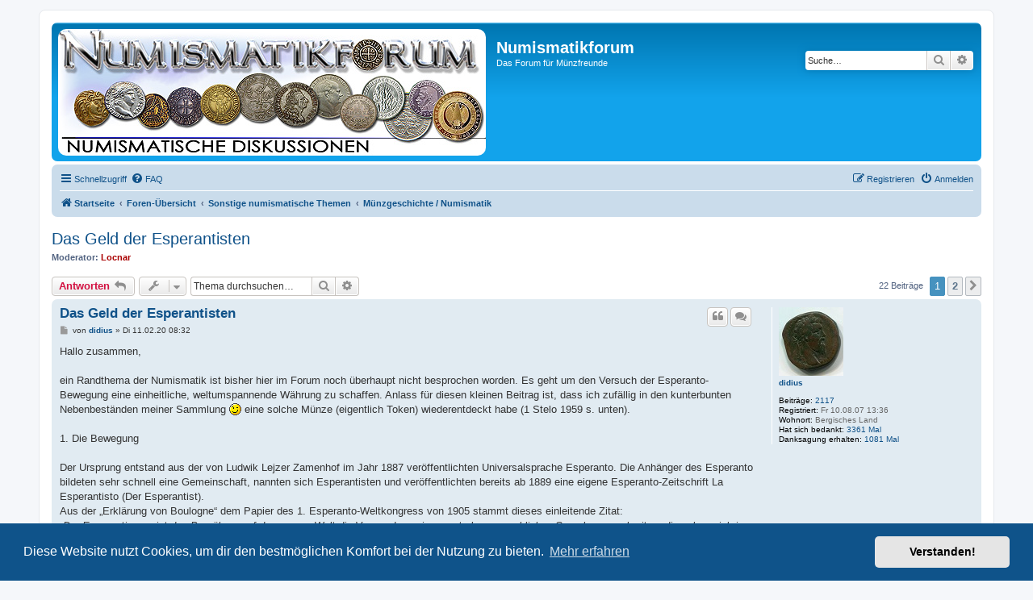

--- FILE ---
content_type: text/html; charset=UTF-8
request_url: https://www.numismatikforum.de/viewtopic.php?t=61002
body_size: 21714
content:
<!DOCTYPE html>
<html dir="ltr" lang="de" prefix="og: http://ogp.me/ns# fb: http://www.facebook.com/2008/fbml">
<head>
<link rel="dns-prefetch" href="//pwk.numismatikforum.de">
<meta charset="utf-8" />
<meta http-equiv="X-UA-Compatible" content="IE=edge">
<meta name="viewport" content="width=device-width, initial-scale=1" />
<meta name="robots" content="index,follow">
<meta name="revisit-after" content="1 day">
<meta name="keywords" content="Numismatikforum,M&uuml;nzen,Forum,Euro,Sammeln,Hobby,Goldeuro,Antike,r&ouml;misch,griechisch,mittelalter,Bezugsquellen,Coin,Pr&auml;gest&auml;tte,Eurom&uuml;nzenforum,marino,vatikan,monaco,ufn,Numismatik,Muenzfreunde">
<meta property="fb:admins" content="100001760092734,100008201896283" />
<meta property="fb:page_id" content="1462318570666174" />

<link rel="shortcut icon" type="image/x-icon" href="/favicon.ico">
<link rel="icon" type="image/png" href="/favicon.png" sizes="96x96">
<link rel="apple-touch-icon" sizes="156x156" href="/apple-touch-icon.png">
<title>Das Geld der Esperantisten - Numismatikforum</title>

	<link rel="alternate" type="application/atom+xml" title="Feed - Numismatikforum" href="/feed?sid=b65f99e24ddbd5d1645cf416974d6fac">	<link rel="alternate" type="application/atom+xml" title="Feed - Neuigkeiten" href="/feed/news?sid=b65f99e24ddbd5d1645cf416974d6fac">	<link rel="alternate" type="application/atom+xml" title="Feed - Alle Foren" href="/feed/forums?sid=b65f99e24ddbd5d1645cf416974d6fac">	<link rel="alternate" type="application/atom+xml" title="Feed - Neue Themen" href="/feed/topics?sid=b65f99e24ddbd5d1645cf416974d6fac">	<link rel="alternate" type="application/atom+xml" title="Feed - Aktive Themen" href="/feed/topics_active?sid=b65f99e24ddbd5d1645cf416974d6fac">	<link rel="alternate" type="application/atom+xml" title="Feed - Forum - Münzgeschichte / Numismatik" href="/feed/forum/31?sid=b65f99e24ddbd5d1645cf416974d6fac">		
	<link rel="canonical" href="https://www.numismatikforum.de/viewtopic.php?t=61002">
	
<!--
	phpBB style name: prosilver|NF
	Based on style:   prosilver (this is the default phpBB3 style)
	Original author:  Tom Beddard ( http://www.subBlue.com/ )
	Modified by: Wuppi
-->

<link href="./styles/prosilver/theme/normalize.css?assets_version=87" rel="stylesheet">
<link href="./styles/prosilver/theme/base.css?assets_version=87" rel="stylesheet">
<link href="./styles/prosilver/theme/utilities.css?assets_version=87" rel="stylesheet">
<link href="./styles/prosilver/theme/common.css?assets_version=87" rel="stylesheet">
<link href="./styles/prosilver/theme/links.css?assets_version=87" rel="stylesheet">
<link href="./styles/prosilver/theme/content.css?assets_version=87" rel="stylesheet">
<link href="./styles/prosilver/theme/buttons.css?assets_version=87" rel="stylesheet">
<link href="./styles/prosilver/theme/cp.css?assets_version=87" rel="stylesheet">
<link href="./styles/prosilver/theme/forms.css?assets_version=87" rel="stylesheet">
<link href="./styles/prosilver/theme/icons.css?assets_version=87" rel="stylesheet">
<link href="./styles/prosilver/theme/colours.css?assets_version=87" rel="stylesheet">
<link href="./styles/prosilver/theme/responsive.css?assets_version=87" rel="stylesheet">

<link href="./assets/css/font-awesome.min.css?assets_version=87" rel="stylesheet">
<link href="./styles/prosilverNF/theme/stylesheet.css?assets_version=87" rel="stylesheet">
<link href="./styles/prosilverNF/theme/de/stylesheet.css?assets_version=87" rel="stylesheet">



	   	<link href="./assets/cookieconsent/cookieconsent.min.css?assets_version=87" rel="stylesheet">
	
<!--[if lte IE 9]>
   <link href="./styles/prosilver/theme/tweaks.css?assets_version=87" rel="stylesheet">
<![endif]-->

<meta name="description" content="Hallo zusammen, ein Randthema der Numismatik ist bisher hier im Forum noch überhaupt nicht besprochen worden. Es geht um den Versuch der Esperanto-Bewegung">
<meta name="twitter:card" content="summary">
<meta name="twitter:site" content="@numismatikforum">
<meta property="fb:app_id" content="966242223397117">
<meta property="og:locale" content="de_DE">
<meta property="og:site_name" content="Numismatikforum">
<meta property="og:url" content="https://www.numismatikforum.de/viewtopic.php?t=61002">
<meta property="og:type" content="article">
<meta property="og:title" content="Das Geld der Esperantisten">
<meta property="og:description" content="Hallo zusammen, ein Randthema der Numismatik ist bisher hier im Forum noch überhaupt nicht besprochen worden. Es geht um den Versuch der Esperanto-Bewegung">
<meta property="og:image" content="https://www.numismatikforum.de/download/file.php?id=143049&amp;mode=view">
<meta property="og:image:type" content="image/jpeg">
<meta property="og:image:width" content="894">
<meta property="og:image:height" content="312">
<meta property="article:published_time" content="2020-02-11T08:32:09+01:00">
<meta property="article:section" content="Münzgeschichte / Numismatik">
<meta property="article:publisher" content="https://www.facebook.com/Numismatikforum/">
<script type="application/ld+json">
{"@context":"http://schema.org","@type":"DiscussionForumPosting","@id":"https://www.numismatikforum.de/viewtopic.php?t=61002","headline":"Das Geld der Esperantisten","description":"Hallo zusammen, ein Randthema der Numismatik ist bisher hier im Forum noch überhaupt nicht besprochen worden. Es geht um den Versuch der Esperanto-Bewegung","image":"https://www.numismatikforum.de/download/file.php?id=143049&amp;mode=view"}
</script><!-- PWK -->
<script>
  var _paq = window._paq || [];
  _paq.push(['trackPageView']);
  _paq.push(['enableLinkTracking']);
(function() {
    var u='https://pwk.numismatikforum.de/';
    _paq.push(['setTrackerUrl', u+'p.php']);
    _paq.push(['setSiteId', '12']);
    var d=document, g=d.createElement('script'), s=d.getElementsByTagName('script')[0];
    g.type="text/javascript"; g.async=true; g.defer=true; g.src=u+"p.js"; s.parentNode.insertBefore(g,s);
})();
</script>
<noscript><img src="https://pwk.numismatikforum.de/p.php?idsite=12&amp;rec=1" style="border:0;" alt=" " /></noscript>

<link href="./ext/naguissa/thanksforposts/styles/all/theme/thanks.css?assets_version=87" rel="stylesheet" media="screen" />
<link href="./ext/v12mike/symbols/styles/prosilver/theme/symbols.css?assets_version=87" rel="stylesheet" media="screen" />
<link href="./ext/ger/modernquote/styles/prosilver/theme/modernquote.css?assets_version=87" rel="stylesheet" media="screen" />
<link href="./ext/vse/topicpreview/styles/all/theme/light.css?assets_version=87" rel="stylesheet" media="screen" />



</head>
<body id="phpbb" class="nojs notouch section-viewtopic ltr ">


<div id="wrap" class="wrap">
	<a id="top" class="top-anchor" accesskey="t"></a>
	<div id="page-header">
		<div class="headerbar" role="banner">
					<div class="inner">

			<div id="site-description" class="site-description">
				<a id="logo" class="logo" href="https://www.numismatikforum.de/" title="Startseite"><span class="site_logo"></span></a>
				<h1>Numismatikforum</h1>
				<p>Das Forum für Münzfreunde</p>
				<p class="skiplink"><a href="#start_here">Zum Inhalt</a></p>
			</div>

									<div id="search-box" class="search-box search-header" role="search">
				<form action="./search.php?sid=b65f99e24ddbd5d1645cf416974d6fac" method="get" id="search">
				<fieldset>
					<input name="keywords" id="keywords" type="search" maxlength="128" title="Suche nach Wörtern" class="inputbox search tiny" size="20" value="" placeholder="Suche…" />
					<button class="button button-search" type="submit" title="Suche">
						<i class="icon fa-search fa-fw" aria-hidden="true"></i><span class="sr-only">Suche</span>
					</button>
					<a href="./search.php?sid=b65f99e24ddbd5d1645cf416974d6fac" class="button button-search-end" title="Erweiterte Suche">
						<i class="icon fa-cog fa-fw" aria-hidden="true"></i><span class="sr-only">Erweiterte Suche</span>
					</a>
					<input type="hidden" name="sid" value="b65f99e24ddbd5d1645cf416974d6fac" />

				</fieldset>
				</form>
			</div>
						
			</div>
					</div>
				<div class="navbar" role="navigation">
	<div class="inner">

	<ul id="nav-main" class="nav-main linklist" role="menubar">

		<li id="quick-links" class="quick-links dropdown-container responsive-menu" data-skip-responsive="true">
			<a href="#" class="dropdown-trigger">
				<i class="icon fa-bars fa-fw" aria-hidden="true"></i><span>Schnellzugriff</span>
			</a>
			<div class="dropdown">
				<div class="pointer"><div class="pointer-inner"></div></div>
				<ul class="dropdown-contents" role="menu">
					
											<li class="separator"></li>
																									<li>
								<a href="./search.php?search_id=unanswered&amp;sid=b65f99e24ddbd5d1645cf416974d6fac" role="menuitem">
									<i class="icon fa-file-o fa-fw icon-gray" aria-hidden="true"></i><span>Unbeantwortete Themen</span>
								</a>
							</li>
							<li>
								<a href="./search.php?search_id=active_topics&amp;sid=b65f99e24ddbd5d1645cf416974d6fac" role="menuitem">
									<i class="icon fa-file-o fa-fw icon-blue" aria-hidden="true"></i><span>Aktive Themen</span>
								</a>
							</li>
							<li class="separator"></li>
							<li>
								<a href="./search.php?sid=b65f99e24ddbd5d1645cf416974d6fac" role="menuitem">
									<i class="icon fa-search fa-fw" aria-hidden="true"></i><span>Suche</span>
								</a>
							</li>
					
											<li class="separator"></li>
													<li>
								<a href="./memberlist.php?sid=b65f99e24ddbd5d1645cf416974d6fac" role="menuitem">
									<i class="icon fa-group fa-fw" aria-hidden="true"></i><span>Mitglieder</span>
								</a>
							</li>
																			<li>
								<a href="./memberlist.php?mode=team&amp;sid=b65f99e24ddbd5d1645cf416974d6fac" role="menuitem">
									<i class="icon fa-shield fa-fw" aria-hidden="true"></i><span>Das Team</span>
								</a>
							</li>
																<li class="separator"></li>

					<li><a href="/thankslist?sid=b65f99e24ddbd5d1645cf416974d6fac"  role="menuitem"><i class="icon fa-thumbs-o-up fa-fw" aria-hidden="true"></i><span>Liste der Danksagungen</span></a></li>				</ul>
			</div>
		</li>

				<li data-skip-responsive="true">
			<a href="/help/faq?sid=b65f99e24ddbd5d1645cf416974d6fac" rel="help" title="Häufig gestellte Fragen" role="menuitem">
				<i class="icon fa-question-circle fa-fw" aria-hidden="true"></i><span>FAQ</span>
			</a>
		</li>
						
			<li class="rightside"  data-skip-responsive="true">
			<a href="./ucp.php?mode=login&amp;sid=b65f99e24ddbd5d1645cf416974d6fac" title="Anmelden" accesskey="x" role="menuitem">
				<i class="icon fa-power-off fa-fw" aria-hidden="true"></i><span>Anmelden</span>
			</a>
		</li>
					<li class="rightside" data-skip-responsive="true">
				<a href="./ucp.php?mode=register&amp;sid=b65f99e24ddbd5d1645cf416974d6fac" role="menuitem">
					<i class="icon fa-pencil-square-o  fa-fw" aria-hidden="true"></i><span>Registrieren</span>
				</a>
			</li>
						</ul>

	<ul id="nav-breadcrumbs" class="nav-breadcrumbs linklist navlinks" role="menubar">
								<li class="breadcrumbs" itemscope itemtype="http://schema.org/BreadcrumbList">
							<span class="crumb"  itemtype="http://schema.org/ListItem" itemprop="itemListElement" itemscope><a href="https://www.numismatikforum.de/" itemtype="https://schema.org/Thing" itemprop="item" data-navbar-reference="home"><i class="icon fa-home fa-fw" aria-hidden="true"></i><span itemprop="name">Startseite</span></a><meta itemprop="position" content="1" /></span>
										<span class="crumb"  itemtype="http://schema.org/ListItem" itemprop="itemListElement" itemscope><a href="./index.php?sid=b65f99e24ddbd5d1645cf416974d6fac" itemtype="https://schema.org/Thing" itemprop="item" accesskey="h" data-navbar-reference="index"><span itemprop="name">Foren-Übersicht</span></a><meta itemprop="position" content="2" /></span>

											<span class="crumb"  itemtype="http://schema.org/ListItem" itemprop="itemListElement" itemscope data-forum-id="73"><a href="./viewforum.php?f=73&amp;sid=b65f99e24ddbd5d1645cf416974d6fac" itemtype="https://schema.org/Thing" itemprop="item"><span itemprop="name">Sonstige numismatische Themen</span></a><meta itemprop="position" content="3" /></span>
															<span class="crumb"  itemtype="http://schema.org/ListItem" itemprop="itemListElement" itemscope data-forum-id="31"><a href="./viewforum.php?f=31&amp;sid=b65f99e24ddbd5d1645cf416974d6fac" itemtype="https://schema.org/Thing" itemprop="item"><span itemprop="name">Münzgeschichte / Numismatik</span></a><meta itemprop="position" content="4" /></span>
												</li>
		
					<li class="rightside responsive-search">
				<a href="./search.php?sid=b65f99e24ddbd5d1645cf416974d6fac" title="Zeigt die erweiterten Suchoptionen an" role="menuitem">
					<i class="icon fa-search fa-fw" aria-hidden="true"></i><span class="sr-only">Suche</span>
				</a>
			</li>
			</ul>

	</div>
</div>
	</div>

	
	<a id="start_here" class="anchor"></a>
	<div id="page-body" class="page-body" role="main">
		
		
<h2 class="topic-title"><a href="./viewtopic.php?f=31&amp;t=61002&amp;sid=b65f99e24ddbd5d1645cf416974d6fac">Das Geld der Esperantisten</a></h2>
<!-- NOTE: remove the style="display: none" when you want to have the forum description on the topic body -->
<div style="display: none !important;">Wie zahlten unsere Vorfahren? Was war überhaupt das Geld wert? Vormünzliche Zahlungsmittel<br /></div>
<p>
	<strong>Moderator:</strong> <a href="./memberlist.php?mode=viewprofile&amp;u=9&amp;sid=b65f99e24ddbd5d1645cf416974d6fac" style="color: #AA0000;" class="username-coloured">Locnar</a>
</p>


<div class="action-bar bar-top">
	
			<a href="./posting.php?mode=reply&amp;f=31&amp;t=61002&amp;sid=b65f99e24ddbd5d1645cf416974d6fac" class="button" title="Antwort erstellen">
							<span>Antworten</span> <i class="icon fa-reply fa-fw" aria-hidden="true"></i>
					</a>
	
			<div class="dropdown-container dropdown-button-control topic-tools">
		<span title="Themen-Optionen" class="button button-secondary dropdown-trigger dropdown-select">
			<i class="icon fa-wrench fa-fw" aria-hidden="true"></i>
			<span class="caret"><i class="icon fa-sort-down fa-fw" aria-hidden="true"></i></span>
		</span>
		<div class="dropdown">
			<div class="pointer"><div class="pointer-inner"></div></div>
			<ul class="dropdown-contents">
																												<li>
					<a href="./viewtopic.php?f=31&amp;t=61002&amp;sid=b65f99e24ddbd5d1645cf416974d6fac&amp;view=print" title="Druckansicht" accesskey="p">
						<i class="icon fa-print fa-fw" aria-hidden="true"></i><span>Druckansicht</span>
					</a>
				</li>
											</ul>
		</div>
	</div>
	
			<div class="search-box" role="search">
			<form method="get" id="topic-search" action="./search.php?sid=b65f99e24ddbd5d1645cf416974d6fac">
			<fieldset>
				<input class="inputbox search tiny"  type="search" name="keywords" id="search_keywords" size="20" placeholder="Thema durchsuchen…" />
				<button class="button button-search" type="submit" title="Suche">
					<i class="icon fa-search fa-fw" aria-hidden="true"></i><span class="sr-only">Suche</span>
				</button>
				<a href="./search.php?sid=b65f99e24ddbd5d1645cf416974d6fac" class="button button-search-end" title="Erweiterte Suche">
					<i class="icon fa-cog fa-fw" aria-hidden="true"></i><span class="sr-only">Erweiterte Suche</span>
				</a>
				<input type="hidden" name="t" value="61002" />
<input type="hidden" name="sf" value="msgonly" />
<input type="hidden" name="sid" value="b65f99e24ddbd5d1645cf416974d6fac" />

			</fieldset>
			</form>
		</div>
	
			<div class="pagination">
			22 Beiträge
							<ul>
		<li class="active"><span>1</span></li>
				<li><a class="button" href="./viewtopic.php?f=31&amp;t=61002&amp;sid=b65f99e24ddbd5d1645cf416974d6fac&amp;start=15" role="button">2</a></li>
				<li class="arrow next"><a class="button button-icon-only" href="./viewtopic.php?f=31&amp;t=61002&amp;sid=b65f99e24ddbd5d1645cf416974d6fac&amp;start=15" rel="next" role="button"><i class="icon fa-chevron-right fa-fw" aria-hidden="true"></i><span class="sr-only">Nächste</span></a></li>
	</ul>
					</div>
		</div>




			<div id="p511872" class="post has-profile bg2">
		<div class="inner">

		<dl class="postprofile" id="profile511872">
			<dt class="no-profile-rank has-avatar">
				<div class="avatar-container">
																<a href="./memberlist.php?mode=viewprofile&amp;u=7874&amp;sid=b65f99e24ddbd5d1645cf416974d6fac" class="avatar"><img class="avatar" src="./download/file.php?avatar=7874_1480512028.jpg" width="80" height="85" alt="Benutzeravatar" /></a>														</div>
								<a href="./memberlist.php?mode=viewprofile&amp;u=7874&amp;sid=b65f99e24ddbd5d1645cf416974d6fac" class="username">didius</a>							</dt>

									
		<dd class="profile-posts"><strong>Beiträge:</strong> <a href="./search.php?author_id=7874&amp;sr=posts&amp;sid=b65f99e24ddbd5d1645cf416974d6fac">2117</a></dd>		<dd class="profile-joined"><strong>Registriert:</strong> Fr 10.08.07 13:36</dd>		
		
											<dd class="profile-custom-field profile-phpbb_location"><strong>Wohnort:</strong> Bergisches Land</dd>
							<dd class="profile-posts" data-user-give-id="7874">
    <strong>Hat sich bedankt:</strong>
    <a href="/thankslist/givens/7874/true?sid=b65f99e24ddbd5d1645cf416974d6fac">3361 Mal</a>
</dd>
<dd class="profile-posts" data-user-receive-id="7874">
    <strong>Danksagung erhalten:</strong>
    <a href="/thankslist/givens/7874/false?sid=b65f99e24ddbd5d1645cf416974d6fac">1081 Mal</a>
</dd>

						
		</dl>

		<div class="postbody">
						<div id="post_content511872">

						<h3 class="first"><a href="#p511872">Das Geld der Esperantisten</a></h3>

													<ul class="post-buttons">
																																									<li>
							<a href="./posting.php?mode=quote&amp;f=31&amp;p=511872&amp;sid=b65f99e24ddbd5d1645cf416974d6fac" title="Mit Zitat antworten" class="button button-icon-only">
								<i class="icon fa-quote-left fa-fw" aria-hidden="true"></i><span class="sr-only">Zitieren</span>
							</a>
						</li>
										    <li>
        <a data-post-id="511872" title="Select to quote multiple posts" class="button button-icon-only multiquote">
            <i class="icon fa-comments fa-fw" aria-hidden="true"></i><span class="sr-only">Zitieren</span>
        </a>
    </li>
				</ul>
							
						<p class="author">
									<a class="unread" href="./viewtopic.php?p=511872&amp;sid=b65f99e24ddbd5d1645cf416974d6fac#p511872" title="Beitrag">
						<i class="icon fa-file fa-fw icon-lightgray icon-md" aria-hidden="true"></i><span class="sr-only">Beitrag</span>
					</a>
								<span class="responsive-hide">von <strong><a href="./memberlist.php?mode=viewprofile&amp;u=7874&amp;sid=b65f99e24ddbd5d1645cf416974d6fac" class="username">didius</a></strong> &raquo; </span>Di 11.02.20 08:32
			</p>
			<span class="hide postdetails" data-quote-url="./posting.php?mode=quote&amp;f=31&amp;p=511872&amp;sid=b65f99e24ddbd5d1645cf416974d6fac" data-posttime="1581406329" data-poster-id="7874" data-poster-name="didius"></span>

			
			
			<div class="content">Hallo zusammen,<br>
<br>
ein Randthema der Numismatik ist bisher hier im Forum noch überhaupt nicht besprochen worden. Es geht um den Versuch der Esperanto-Bewegung eine einheitliche, weltumspannende Währung zu schaffen. Anlass für diesen kleinen Beitrag ist, dass ich zufällig in den kunterbunten Nebenbeständen meiner Sammlung  <img class="smilies" src="./images/smilies/icon_wink.gif" width="15" height="15" alt=":wink:" title="Wink"> eine solche Münze (eigentlich Token) wiederentdeckt habe (1 Stelo 1959 s. unten).<br>
<br>
1. Die Bewegung<br>
<br>
Der Ursprung entstand aus der von Ludwik Lejzer Zamenhof im Jahr 1887 veröffentlichten Universalsprache Esperanto. Die Anhänger des Esperanto bildeten sehr schnell eine Gemeinschaft, nannten sich Esperantisten und veröffentlichten bereits ab 1889 eine eigene Esperanto-Zeitschrift La Esperantisto (Der Esperantist).<br>
Aus der „Erklärung von Boulogne“ dem Papier des 1. Esperanto-Weltkongress von 1905 stammt dieses einleitende Zitat:<br>
<em class="text-italics">„Der Esperantismus ist das Bemühen, auf der ganzen Welt die Verwendung einer neutralen menschlichen Sprache zu verbreiten, die, ‚ohne sich in das innere Leben der Völker hineinzudrängen und in keiner Weise mit dem Ziel, die bestehenden nationalen Sprache herauszudrängen‘, den Menschen verschiedener Nationen die Möglichkeit gäbe, sich untereinander zu verständigen.“<br>
</em><br>
Zamenhof sagt in seiner Ansprache auf dem 8. Esperanto-Weltkongress 1912 in Krakau:<br>
<em class="text-italics">„Die innere Idee von Esperanto – die für den einzelnen Esperantisten in keiner Weise verpflichtend ist, die aber, wie Sie wissen, auf Esperanto-Kongressen herrscht und immer herrschen muss – ist: auf neutraler sprachlicher Basis die Mauern zwischen den Völkern niederzureißen und die Menschen daran zu gewöhnen, dass jeder von ihnen seinen Nächsten als Menschen und Bruder ansehen möge.“<br>
</em><br>
Diese grundlegenden Zitate mögen als Erklärung für die auch heute noch bestehende Faszination des Esperanto bei seiner Anhängerschaft dienen. Der Esperanto-Weltbund (Universala Esperanto-Asocio (UEA)), ist die Größte Dachorganisation der Esperanto-Sprecher und es findet noch heute ein jährlicher Weltkongress statt. (weitere Informationen unter <a href="https://uea.org/" class="postlink" rel="noopener" target="_blank">https://uea.org/</a>)<br>
<br>
2. Die Währung „Speso“ und „Stelo“<br>
<br>
Die Währung Speso wurde 1907 von René de Saussure zur Vereinfachung der Kommunikation in der Esperanto-Gemeinschaft konzipiert. Der nach London ausgewanderte deutsche Bankier und Esperantist Herbert Hoveler (1859–1918) gründete zur Durchsetzung der Währung 1907 eine eigene Bank, die Ĉekbanko Esperantista. Die Bank gab Schecks auf den Speso aus und diese Währung wurde in kleinem Umfang durch britische und schweizerische Banken genutzt. Insgesamt wurden scheinbar 730 Bankkunden in 43 Ländern gezählt. Wie sehr die ganze Idee wohl an der Person Hoveler hing erklärt, dass mit dessen Tod 1918 auch die Währung endete, wobei der 1. Weltkrieg sein Übriges getan hat.<br>
 
<div class="inline-attachment">
			
				<dl class="thumbnail">
			<dt><a href="./download/file.php?id=143049&amp;sid=b65f99e24ddbd5d1645cf416974d6fac&amp;mode=view"><img src="./download/file.php?id=143049&amp;t=1&amp;sid=b65f99e24ddbd5d1645cf416974d6fac" class="postimage" alt="Cheque_spesmilo_zus.jpg" title="Cheque_spesmilo_zus.jpg (122.09 KiB) 7389 mal betrachtet" /></a></dt>
			<dd> Aus Heritage Auction #141539, 2015</dd>		</dl>
		
		
		
		
			</div>
 <br>
Nach dem zweiten Weltkrieg wurde die Idee der universellen Währung mit der Gründung der Universala Ligo im Jahre 1942 wiederbelebt. Der Name der neuen universellen Währung war der Stelo und diente der Esperanto-Gemeinschaft ebenfalls dem vereinfachten und einheitlichen Geschäftsverkehr. Ab 1945 wurde konkret an der Idee weitergearbeitet, in einer separaten Arbeitsgruppe Regeln erarbeitet, und es sollte versucht werden auf der Basis der relativen Kaufkraft der verschiedenen Nationen die entsprechenden Wechselkurse zu definieren. Im Jahre 1959 wurde die Währung dann offiziell mit der Ausgabe der ersten Münzen eingeführt. <br>
Ab den 1980er Jahren stagnierten die Aktivitäten der Universala Ligo und mit deren Auslösung im Jahre 1993 endete auch die Währung.<br>
<br>
3. Die Münzen (und Geldscheine)<br>
<br>
<strong class="text-strong">Der Speso, bzw. Spesmilo</strong><br>
<br>
Im Jahr 1912 wurden zum 25ten Jahrestag von Esperanto erstmalig Gedenk-„Münzen“ der Währung Speso durch die International Esperanto Association ausgegeben. Um die Konvertierbarkeit in andere Währungen zu ermöglichen, wurde ein fester Gold-Wechselkurs festgelegt:<br>
     1 Spesmilo = 1000 Spesoj = 0,733 g Gold (0.0259 oz) = 0.8 g von 22 Karat Gold<br>
Daraus ergaben sich folgende Wertverhältnisse:<br>
     1 Spesmilo (Sm) = 2 Britische Schillinge = 1 Russischer Rubel = 0,5 US-Dollar = 2,5 Schweizer Franken = 2,5 Französische Franc = 2,5 Spanische Peseten.<br>
<br>
Die Speso-Münzen wurden bei der Schweizer Firma “Holy Frères“ geprägt. Es sollen Ausgaben in den Nominalen 10 Spesos (spesdeko), 100 Spesos (spescento), 1000 Spesos (1 Spesmilo), 2000 Spesos (2 Spesmilo’s) und 10000 Spesos (Spesdekmilo) geprägt worden sein, wobei alle Prägungen außer 1 &amp; 2 Spesmilo bisher nicht bestätigt werden konnten (C.D. Schiboleth, 2005).<br>
 
<div class="inline-attachment">
			
				<dl class="thumbnail">
			<dt><a href="./download/file.php?id=143050&amp;sid=b65f99e24ddbd5d1645cf416974d6fac&amp;mode=view"><img src="./download/file.php?id=143050&amp;t=1&amp;sid=b65f99e24ddbd5d1645cf416974d6fac" class="postimage" alt="1920px-1_Spesmilo_kl.jpg" title="1920px-1_Spesmilo_kl.jpg (148.57 KiB) 7389 mal betrachtet" /></a></dt>
			<dd> Wiki: Commons, Thomas Nguyen</dd>		</dl>
		
		
		
		
			</div><div class="inline-attachment">
			
				<dl class="thumbnail">
			<dt><a href="./download/file.php?id=143051&amp;sid=b65f99e24ddbd5d1645cf416974d6fac&amp;mode=view"><img src="./download/file.php?id=143051&amp;t=1&amp;sid=b65f99e24ddbd5d1645cf416974d6fac" class="postimage" alt="2Spesmilos_Bert_Boom.JPG" title="2Spesmilos_Bert_Boom.JPG (61.31 KiB) 7389 mal betrachtet" /></a></dt>
			<dd> Aus ESPERANTO – NUMISMATICA, Albert Boon, 2017</dd>		</dl>
		
		
		
		
			</div>
 <br>
&lt;Fortsetzung im nächsten Beitrag&gt;...</div>

			
			
													<div class="notice">
					Zuletzt geändert von <a href="./memberlist.php?mode=viewprofile&amp;u=7874&amp;sid=b65f99e24ddbd5d1645cf416974d6fac" class="username">didius</a> am Mi 12.02.20 07:00, insgesamt 1-mal geändert.
									</div>
			
						<div class='app_list_thanks_511872'>
	<div>
				<div class="notice">
			<dl>
				
				<dt>Folgende Benutzer bedankten sich beim Autor <a href="./memberlist.php?mode=viewprofile&amp;u=7874&amp;sid=b65f99e24ddbd5d1645cf416974d6fac" class="username">didius</a> für den Beitrag (Insgesamt 2):</dt>
				<dd><a href="./memberlist.php?mode=viewprofile&amp;u=13&amp;sid=b65f99e24ddbd5d1645cf416974d6fac" style="color: #4B0082;" class="username-coloured">KarlAntonMartini</a> (Di 11.02.20 15:31) &bull; <a href="./memberlist.php?mode=viewprofile&amp;u=36750&amp;sid=b65f99e24ddbd5d1645cf416974d6fac" class="username">esperantosteloj</a> (Sa 22.11.25 12:58)</dd>
			</dl>
		</div>
			</div>
	<div id='div_post_reput511872'>
			</div>
</div>
			
						</div>

		</div>

				<div class="back2top">
						<a href="#top" class="top" title="Nach oben">
				<i class="icon fa-chevron-circle-up fa-fw icon-gray" aria-hidden="true"></i>
				<span class="sr-only">Nach oben</span>
			</a>
					</div>
		
		</div>
	</div>

	<hr class="divider" />
				<div id="p511873" class="post has-profile bg1">
		<div class="inner">

		<dl class="postprofile" id="profile511873">
			<dt class="no-profile-rank has-avatar">
				<div class="avatar-container">
																<a href="./memberlist.php?mode=viewprofile&amp;u=7874&amp;sid=b65f99e24ddbd5d1645cf416974d6fac" class="avatar"><img class="avatar" src="./download/file.php?avatar=7874_1480512028.jpg" width="80" height="85" alt="Benutzeravatar" /></a>														</div>
								<a href="./memberlist.php?mode=viewprofile&amp;u=7874&amp;sid=b65f99e24ddbd5d1645cf416974d6fac" class="username">didius</a>							</dt>

									
		<dd class="profile-posts"><strong>Beiträge:</strong> <a href="./search.php?author_id=7874&amp;sr=posts&amp;sid=b65f99e24ddbd5d1645cf416974d6fac">2117</a></dd>		<dd class="profile-joined"><strong>Registriert:</strong> Fr 10.08.07 13:36</dd>		
		
											<dd class="profile-custom-field profile-phpbb_location"><strong>Wohnort:</strong> Bergisches Land</dd>
							<dd class="profile-posts" data-user-give-id="7874">
    <strong>Hat sich bedankt:</strong>
    <a href="/thankslist/givens/7874/true?sid=b65f99e24ddbd5d1645cf416974d6fac">3361 Mal</a>
</dd>
<dd class="profile-posts" data-user-receive-id="7874">
    <strong>Danksagung erhalten:</strong>
    <a href="/thankslist/givens/7874/false?sid=b65f99e24ddbd5d1645cf416974d6fac">1081 Mal</a>
</dd>

						
		</dl>

		<div class="postbody">
						<div id="post_content511873">

						<h3 ><a href="#p511873">Re: Das Geld der Esperantisten</a></h3>

													<ul class="post-buttons">
																																									<li>
							<a href="./posting.php?mode=quote&amp;f=31&amp;p=511873&amp;sid=b65f99e24ddbd5d1645cf416974d6fac" title="Mit Zitat antworten" class="button button-icon-only">
								<i class="icon fa-quote-left fa-fw" aria-hidden="true"></i><span class="sr-only">Zitieren</span>
							</a>
						</li>
										    <li>
        <a data-post-id="511873" title="Select to quote multiple posts" class="button button-icon-only multiquote">
            <i class="icon fa-comments fa-fw" aria-hidden="true"></i><span class="sr-only">Zitieren</span>
        </a>
    </li>
				</ul>
							
						<p class="author">
									<a class="unread" href="./viewtopic.php?p=511873&amp;sid=b65f99e24ddbd5d1645cf416974d6fac#p511873" title="Beitrag">
						<i class="icon fa-file fa-fw icon-lightgray icon-md" aria-hidden="true"></i><span class="sr-only">Beitrag</span>
					</a>
								<span class="responsive-hide">von <strong><a href="./memberlist.php?mode=viewprofile&amp;u=7874&amp;sid=b65f99e24ddbd5d1645cf416974d6fac" class="username">didius</a></strong> &raquo; </span>Di 11.02.20 08:42
			</p>
			<span class="hide postdetails" data-quote-url="./posting.php?mode=quote&amp;f=31&amp;p=511873&amp;sid=b65f99e24ddbd5d1645cf416974d6fac" data-posttime="1581406955" data-poster-id="7874" data-poster-name="didius"></span>

			
			
			<div class="content">…<br>
<br>
<strong class="text-strong">Der Stelo (plural: Steloj)</strong><br>
<br>
Nach der Gründung der Universala Ligo wurde bereits 1946 ein erster Geldschein, bzw. Coupon über einen Stelo eingeführt. Dieser war ursprünglich auf einen Gültigkeitszeitraum bis Ende 1950 festgesetzt, wurde aber offensichtlich mehrfach durch Überstempelung verlängert. Ich habe bei meiner Recherche nur überstempelte Scheine gefunden. Diese Coupons wurden innerhalb der Esperanto-Bewegung offensichtlich bis ins Jahr 1985 verwendet. Aus diesem Jahr stammt auch der letzte bekannte Gültigkeitsstempel.<br>

<div class="inline-attachment">
			
				<dl class="thumbnail">
			<dt><a href="./download/file.php?id=143057&amp;sid=b65f99e24ddbd5d1645cf416974d6fac&amp;mode=view"><img src="./download/file.php?id=143057&amp;t=1&amp;sid=b65f99e24ddbd5d1645cf416974d6fac" class="postimage" alt="Stelo_Coupon_1950.JPG" title="Stelo_Coupon_1950.JPG (74.34 KiB) 7388 mal betrachtet" /></a></dt>
			<dd> Wiki: Commons</dd>		</dl>
		
		
		
		
			</div>

Die  erste Emmission von Steloj erfolgte im Jahr 1959. Es wurden Stücke in den Wertstufen 1 Stelo, 5 Steloj und 10 Steloj jeweils in einer Auflage von 10.000 Stück in der Prägeanstalt Utrecht geprägt. In 1965 folgte dann eine interessante Ausgabe von 25 Steloj-Sücken, ebenfalls aus der Prägeanstalt Utrecht. Es wurden 1.000 Stück in Kupfer-Nickel, 5.000 Stück in 900er Silber (25 Gramm) und darüber hinaus 10 Stücke in 983er Gold (PP) im Gewicht von 50 Gramm ausgegeben. Diese Stücke sind einzeln im Rand nummeriert.<br>

<div class="inline-attachment">
			
				<dl class="thumbnail">
			<dt><a href="./download/file.php?id=143063&amp;sid=b65f99e24ddbd5d1645cf416974d6fac&amp;mode=view"><img src="./download/file.php?id=143063&amp;t=1&amp;sid=b65f99e24ddbd5d1645cf416974d6fac" class="postimage" alt="STELO_zus_kl.jpg" title="STELO_zus_kl.jpg (145.77 KiB) 7388 mal betrachtet" /></a></dt>
			<dd> eigene Sammlung</dd>		</dl>
		
		
		
		
			</div>
<div class="inline-attachment">
			
				<dl class="thumbnail">
			<dt><a href="./download/file.php?id=143065&amp;sid=b65f99e24ddbd5d1645cf416974d6fac&amp;mode=view"><img src="./download/file.php?id=143065&amp;t=1&amp;sid=b65f99e24ddbd5d1645cf416974d6fac" class="postimage" alt="5_Steloj.jpg" title="5_Steloj.jpg (88.32 KiB) 7388 mal betrachtet" /></a></dt>
			<dd> Quelle: numista.com</dd>		</dl>
		
		
		
		
			</div>
<div class="inline-attachment">
			
				<dl class="thumbnail">
			<dt><a href="./download/file.php?id=143061&amp;sid=b65f99e24ddbd5d1645cf416974d6fac&amp;mode=view"><img src="./download/file.php?id=143061&amp;t=1&amp;sid=b65f99e24ddbd5d1645cf416974d6fac" class="postimage" alt="1920px-10_Steloj_kl.jpg" title="1920px-10_Steloj_kl.jpg (144.15 KiB) 7388 mal betrachtet" /></a></dt>
			<dd> Wiki: Commons</dd>		</dl>
		
		
		
		
			</div>
<div class="inline-attachment">
			
				<dl class="thumbnail">
			<dt><a href="./download/file.php?id=143060&amp;sid=b65f99e24ddbd5d1645cf416974d6fac&amp;mode=view"><img src="./download/file.php?id=143060&amp;t=1&amp;sid=b65f99e24ddbd5d1645cf416974d6fac" class="postimage" alt="1920px-25_Steloj_Cu-Ni_kl.jpg" title="1920px-25_Steloj_Cu-Ni_kl.jpg (140.1 KiB) 7388 mal betrachtet" /></a></dt>
			<dd> Wiki: Commons</dd>		</dl>
		
		
		
		
			</div>
<div class="inline-attachment">
			
				<dl class="thumbnail">
			<dt><a href="./download/file.php?id=143062&amp;sid=b65f99e24ddbd5d1645cf416974d6fac&amp;mode=view"><img src="./download/file.php?id=143062&amp;t=1&amp;sid=b65f99e24ddbd5d1645cf416974d6fac" class="postimage" alt="1920px-25_Steloj_Ag_kl.jpg" title="1920px-25_Steloj_Ag_kl.jpg (143.15 KiB) 7388 mal betrachtet" /></a></dt>
			<dd> Wiki: Commons</dd>		</dl>
		
		
		
		
			</div>
<div class="inline-attachment">
			
				<dl class="thumbnail">
			<dt><a href="./download/file.php?id=143059&amp;sid=b65f99e24ddbd5d1645cf416974d6fac&amp;mode=view"><img src="./download/file.php?id=143059&amp;t=1&amp;sid=b65f99e24ddbd5d1645cf416974d6fac" class="postimage" alt="1920px-25_Steloj_Au_kl.jpg" title="1920px-25_Steloj_Au_kl.jpg (140.87 KiB) 7388 mal betrachtet" /></a></dt>
			<dd> Wiki: Commons</dd>		</dl>
		
		
		
		
			</div>

Der Vollständigkeit halber seien an dieser Stelle noch die Kunststoff-Marken aus dem Jahre 2012 aufgeführt, welche ebenfalls die Wertbezeichnung Stelo/Steloj tragen. Diese sind allerdings von vorne herein als Marken und nicht als Währung definiert, werden aber auf Veranstaltungen der Esperanto-Bewegung als Zahlungsmittel verwendet. Es gibt die Stücke in den Wertstufen 1 Stelo, 3 Steloj und 10 Steloj. Das feste Wertverhältnis zum Euro ist 1 Stelo = 0,24 €. Die Auflagenhöhe beträgt jeweils 3.000 Stück.<br>

<div class="inline-attachment">
			
				<dl class="thumbnail">
			<dt><a href="./download/file.php?id=143064&amp;sid=b65f99e24ddbd5d1645cf416974d6fac&amp;mode=view"><img src="./download/file.php?id=143064&amp;t=1&amp;sid=b65f99e24ddbd5d1645cf416974d6fac" class="postimage" alt="Steloj_2012_zus_kl.jpg" title="Steloj_2012_zus_kl.jpg (149.53 KiB) 7388 mal betrachtet" /></a></dt>
			<dd> aus Wiki: Commons - zusammengefügt</dd>		</dl>
		
		
		
		
			</div>
 <br>
&lt;Fortsetzung im nächsten Beitrag&gt;...</div>

			
			
													<div class="notice">
					Zuletzt geändert von <a href="./memberlist.php?mode=viewprofile&amp;u=7874&amp;sid=b65f99e24ddbd5d1645cf416974d6fac" class="username">didius</a> am Mi 19.02.20 22:14, insgesamt 2-mal geändert.
									</div>
			
						<div class='app_list_thanks_511873'>
	<div>
				<div class="notice">
			<dl>
				
				<dt>Folgende Benutzer bedankten sich beim Autor <a href="./memberlist.php?mode=viewprofile&amp;u=7874&amp;sid=b65f99e24ddbd5d1645cf416974d6fac" class="username">didius</a> für den Beitrag: </dt>
				<dd><a href="./memberlist.php?mode=viewprofile&amp;u=36750&amp;sid=b65f99e24ddbd5d1645cf416974d6fac" class="username">esperantosteloj</a> (Sa 22.11.25 12:58)</dd>
			</dl>
		</div>
			</div>
	<div id='div_post_reput511873'>
			</div>
</div>
			
						</div>

		</div>

				<div class="back2top">
						<a href="#top" class="top" title="Nach oben">
				<i class="icon fa-chevron-circle-up fa-fw icon-gray" aria-hidden="true"></i>
				<span class="sr-only">Nach oben</span>
			</a>
					</div>
		
		</div>
	</div>

	<hr class="divider" />
				<div id="p511874" class="post has-profile bg2">
		<div class="inner">

		<dl class="postprofile" id="profile511874">
			<dt class="no-profile-rank has-avatar">
				<div class="avatar-container">
																<a href="./memberlist.php?mode=viewprofile&amp;u=7874&amp;sid=b65f99e24ddbd5d1645cf416974d6fac" class="avatar"><img class="avatar" src="./download/file.php?avatar=7874_1480512028.jpg" width="80" height="85" alt="Benutzeravatar" /></a>														</div>
								<a href="./memberlist.php?mode=viewprofile&amp;u=7874&amp;sid=b65f99e24ddbd5d1645cf416974d6fac" class="username">didius</a>							</dt>

									
		<dd class="profile-posts"><strong>Beiträge:</strong> <a href="./search.php?author_id=7874&amp;sr=posts&amp;sid=b65f99e24ddbd5d1645cf416974d6fac">2117</a></dd>		<dd class="profile-joined"><strong>Registriert:</strong> Fr 10.08.07 13:36</dd>		
		
											<dd class="profile-custom-field profile-phpbb_location"><strong>Wohnort:</strong> Bergisches Land</dd>
							<dd class="profile-posts" data-user-give-id="7874">
    <strong>Hat sich bedankt:</strong>
    <a href="/thankslist/givens/7874/true?sid=b65f99e24ddbd5d1645cf416974d6fac">3361 Mal</a>
</dd>
<dd class="profile-posts" data-user-receive-id="7874">
    <strong>Danksagung erhalten:</strong>
    <a href="/thankslist/givens/7874/false?sid=b65f99e24ddbd5d1645cf416974d6fac">1081 Mal</a>
</dd>

						
		</dl>

		<div class="postbody">
						<div id="post_content511874">

						<h3 ><a href="#p511874">Re: Das Geld der Esperantisten</a></h3>

													<ul class="post-buttons">
																																									<li>
							<a href="./posting.php?mode=quote&amp;f=31&amp;p=511874&amp;sid=b65f99e24ddbd5d1645cf416974d6fac" title="Mit Zitat antworten" class="button button-icon-only">
								<i class="icon fa-quote-left fa-fw" aria-hidden="true"></i><span class="sr-only">Zitieren</span>
							</a>
						</li>
										    <li>
        <a data-post-id="511874" title="Select to quote multiple posts" class="button button-icon-only multiquote">
            <i class="icon fa-comments fa-fw" aria-hidden="true"></i><span class="sr-only">Zitieren</span>
        </a>
    </li>
				</ul>
							
						<p class="author">
									<a class="unread" href="./viewtopic.php?p=511874&amp;sid=b65f99e24ddbd5d1645cf416974d6fac#p511874" title="Beitrag">
						<i class="icon fa-file fa-fw icon-lightgray icon-md" aria-hidden="true"></i><span class="sr-only">Beitrag</span>
					</a>
								<span class="responsive-hide">von <strong><a href="./memberlist.php?mode=viewprofile&amp;u=7874&amp;sid=b65f99e24ddbd5d1645cf416974d6fac" class="username">didius</a></strong> &raquo; </span>Di 11.02.20 08:49
			</p>
			<span class="hide postdetails" data-quote-url="./posting.php?mode=quote&amp;f=31&amp;p=511874&amp;sid=b65f99e24ddbd5d1645cf416974d6fac" data-posttime="1581407395" data-poster-id="7874" data-poster-name="didius"></span>

			
			
			<div class="content">…<br>
<br>
4. Notgeld, Gedenkmünzen und Medaillen<br>
<br>
Bei meinen Nachforschungen habe ich eine Vielzahl von weiteren Medaillen mit Bezug zum Thema gefunden, welche sicherlich den Rahmen hier sprengen würden. Daher beschränke ich mich auf die mir am interessantesten erscheinenden Beispiele.<br>
Zum Esperanto-Weltkongress im August 1923 in Nürnberg wurden aufgrund der herrschenden Hochinflation zwei Marken für das Mittagessen ausgegeben, welche wohl einen Gegenwert von 8 Millionen Mark hatten.<br>

<div class="inline-attachment">
			
				<dl class="thumbnail">
			<dt><a href="./download/file.php?id=143067&amp;sid=b65f99e24ddbd5d1645cf416974d6fac&amp;mode=view"><img src="./download/file.php?id=143067&amp;t=1&amp;sid=b65f99e24ddbd5d1645cf416974d6fac" class="postimage" alt="Marke_Mitagessen_rund.JPG" title="Marke_Mitagessen_rund.JPG (46.99 KiB) 7386 mal betrachtet" /></a></dt>
			<dd> Quelle: Esperanto-Numismatika Asocio, Albert Boon</dd>		</dl>
		
		
		
		
			</div>
<div class="inline-attachment">
			
				<dl class="thumbnail">
			<dt><a href="./download/file.php?id=143066&amp;sid=b65f99e24ddbd5d1645cf416974d6fac&amp;mode=view"><img src="./download/file.php?id=143066&amp;t=1&amp;sid=b65f99e24ddbd5d1645cf416974d6fac" class="postimage" alt="Marke_Mitagessen_eckig.JPG" title="Marke_Mitagessen_eckig.JPG (51.77 KiB) 7386 mal betrachtet" /></a></dt>
			<dd> Quelle: Esperanto-Numismatika Asocio, Albert Boon</dd>		</dl>
		
		
		
		
			</div>

Zum 19ten Deutschen Esperanto-Kongress Juni 1930 in Dresden gab eines eine der vielen Porzellan-Medaillen aus Meißen.<br>

<div class="inline-attachment">
			
				<dl class="thumbnail">
			<dt><a href="./download/file.php?id=143071&amp;sid=b65f99e24ddbd5d1645cf416974d6fac&amp;mode=view"><img src="./download/file.php?id=143071&amp;t=1&amp;sid=b65f99e24ddbd5d1645cf416974d6fac" class="postimage" alt="Dresden_1930.JPG" title="Dresden_1930.JPG (148.47 KiB) 7386 mal betrachtet" /></a></dt>
			<dd> Quelle: Esperanto-Numismatika Asocio, Albert Boon</dd>		</dl>
		
		
		
		
			</div>

Darüber hinaus gibt es aber auch offizielle Gedenkmünzen aus unterschiedlichen Ländern der Welt mit Bezug zur Esperanto-Bewegung. Z.B. aus Kuba aus dem Jahr 1990 zum Weltkongress in Havanna im Nominal 1 Peso, sowie aus Kroatien zum Weltkongress im Jahr 1997 im Nominal 25 Kuna.<br>

<div class="inline-attachment">
			
				<dl class="thumbnail">
			<dt><a href="./download/file.php?id=143068&amp;sid=b65f99e24ddbd5d1645cf416974d6fac&amp;mode=view"><img src="./download/file.php?id=143068&amp;t=1&amp;sid=b65f99e24ddbd5d1645cf416974d6fac" class="postimage" alt="1_Peso_Kuba_1990_kl.jpg" title="1_Peso_Kuba_1990_kl.jpg (60.45 KiB) 7386 mal betrachtet" /></a></dt>
			<dd> Quelle: numista.com</dd>		</dl>
		
		
		
		
			</div>
<div class="inline-attachment">
			
				<dl class="thumbnail">
			<dt><a href="./download/file.php?id=143069&amp;sid=b65f99e24ddbd5d1645cf416974d6fac&amp;mode=view"><img src="./download/file.php?id=143069&amp;t=1&amp;sid=b65f99e24ddbd5d1645cf416974d6fac" class="postimage" alt="25_kuna_kroatien_1997_kl.jpg" title="25_kuna_kroatien_1997_kl.jpg (80.84 KiB) 7386 mal betrachtet" /></a></dt>
			<dd> Quelle: numista.com</dd>		</dl>
		
		
		
		
			</div>

Und zum guten Schluss gehört hier dann noch die zum 150. Geburtstag von René de Saussure ausgegebene Silbermedaille zu 100 Steloj der Numismatischen Gesellschaft des Esperato hin. Geprägt in 2017 für das Jubiläumsjahr 2018. (1 Feinunze Silber, Auflage 1.000) 
<div class="inline-attachment">
			
				<dl class="thumbnail">
			<dt><a href="./download/file.php?id=143070&amp;sid=b65f99e24ddbd5d1645cf416974d6fac&amp;mode=view"><img src="./download/file.php?id=143070&amp;t=1&amp;sid=b65f99e24ddbd5d1645cf416974d6fac" class="postimage" alt="2017_11_Dorotheum_2121_kl.jpg" title="2017_11_Dorotheum_2121_kl.jpg (117.62 KiB) 7386 mal betrachtet" /></a></dt>
			<dd> aus Dorotheum Auktion Nov. 2017, Lot 2121</dd>		</dl>
		
		
		
		
			</div>

<br>
Grüße<br>
didius<br>
<br>
Quellen:<br>
DE STABIELE MUNTEENHEID VAN DE ESPERANTISTEN: DE STELO, Lawrence Mee, 2000<br>
Esperanto and the Dream of a World Currency: The Coinage of the Universala Ligo (1942-1993) by Chaim D Shiboleth, 2005<br>
ESPERANTO – NUMISMATICA, Albert Boon, 2017<br>
<a href="https://eo.wikisource.org/wiki/Bulonja_deklaracio" class="postlink" rel="noopener" target="_blank">https://eo.wikisource.org/wiki/Bulonja_deklaracio</a><br>
<a href="http://www.steloj.de/esperanto/paroloj/kongr8a.html" class="postlink" rel="noopener" target="_blank">http://www.steloj.de/esperanto/paroloj/kongr8a.html</a><br>
Esperanto-Numismatika Asocio (<a href="http://ena.frali.bplaced.net/" class="postlink" rel="noopener" target="_blank">http://ena.frali.bplaced.net/</a>)</div>

			
			
													<div class="notice">
					Zuletzt geändert von <a href="./memberlist.php?mode=viewprofile&amp;u=7874&amp;sid=b65f99e24ddbd5d1645cf416974d6fac" class="username">didius</a> am Mi 12.02.20 07:03, insgesamt 1-mal geändert.
									</div>
			
						<div class='app_list_thanks_511874'>
	<div>
				<div class="notice">
			<dl>
				
				<dt>Folgende Benutzer bedankten sich beim Autor <a href="./memberlist.php?mode=viewprofile&amp;u=7874&amp;sid=b65f99e24ddbd5d1645cf416974d6fac" class="username">didius</a> für den Beitrag: </dt>
				<dd><a href="./memberlist.php?mode=viewprofile&amp;u=36750&amp;sid=b65f99e24ddbd5d1645cf416974d6fac" class="username">esperantosteloj</a> (Sa 22.11.25 12:59)</dd>
			</dl>
		</div>
			</div>
	<div id='div_post_reput511874'>
			</div>
</div>
			
						</div>

		</div>

				<div class="back2top">
						<a href="#top" class="top" title="Nach oben">
				<i class="icon fa-chevron-circle-up fa-fw icon-gray" aria-hidden="true"></i>
				<span class="sr-only">Nach oben</span>
			</a>
					</div>
		
		</div>
	</div>

	<hr class="divider" />
				<div id="p511885" class="post has-profile bg1">
		<div class="inner">

		<dl class="postprofile" id="profile511885">
			<dt class="no-profile-rank has-avatar">
				<div class="avatar-container">
																<a href="./memberlist.php?mode=viewprofile&amp;u=11335&amp;sid=b65f99e24ddbd5d1645cf416974d6fac" class="avatar"><img class="avatar" src="./download/file.php?avatar=11335_1271617831.jpg" width="85" height="82" alt="Benutzeravatar" /></a>														</div>
								<a href="./memberlist.php?mode=viewprofile&amp;u=11335&amp;sid=b65f99e24ddbd5d1645cf416974d6fac" class="username">ischbierra</a>							</dt>

									
		<dd class="profile-posts"><strong>Beiträge:</strong> <a href="./search.php?author_id=11335&amp;sr=posts&amp;sid=b65f99e24ddbd5d1645cf416974d6fac">6129</a></dd>		<dd class="profile-joined"><strong>Registriert:</strong> Fr 11.12.09 00:39</dd>		
		
											<dd class="profile-custom-field profile-phpbb_location"><strong>Wohnort:</strong> Dresden</dd>
							<dd class="profile-posts" data-user-give-id="11335">
    <strong>Hat sich bedankt:</strong>
    <a href="/thankslist/givens/11335/true?sid=b65f99e24ddbd5d1645cf416974d6fac">4442 Mal</a>
</dd>
<dd class="profile-posts" data-user-receive-id="11335">
    <strong>Danksagung erhalten:</strong>
    <a href="/thankslist/givens/11335/false?sid=b65f99e24ddbd5d1645cf416974d6fac">6565 Mal</a>
</dd>

						
		</dl>

		<div class="postbody">
						<div id="post_content511885">

						<h3 ><a href="#p511885">Re: Das Geld der Esperantisten</a></h3>

													<ul class="post-buttons">
																																									<li>
							<a href="./posting.php?mode=quote&amp;f=31&amp;p=511885&amp;sid=b65f99e24ddbd5d1645cf416974d6fac" title="Mit Zitat antworten" class="button button-icon-only">
								<i class="icon fa-quote-left fa-fw" aria-hidden="true"></i><span class="sr-only">Zitieren</span>
							</a>
						</li>
										    <li>
        <a data-post-id="511885" title="Select to quote multiple posts" class="button button-icon-only multiquote">
            <i class="icon fa-comments fa-fw" aria-hidden="true"></i><span class="sr-only">Zitieren</span>
        </a>
    </li>
				</ul>
							
						<p class="author">
									<a class="unread" href="./viewtopic.php?p=511885&amp;sid=b65f99e24ddbd5d1645cf416974d6fac#p511885" title="Beitrag">
						<i class="icon fa-file fa-fw icon-lightgray icon-md" aria-hidden="true"></i><span class="sr-only">Beitrag</span>
					</a>
								<span class="responsive-hide">von <strong><a href="./memberlist.php?mode=viewprofile&amp;u=11335&amp;sid=b65f99e24ddbd5d1645cf416974d6fac" class="username">ischbierra</a></strong> &raquo; </span>Di 11.02.20 15:51
			</p>
			<span class="hide postdetails" data-quote-url="./posting.php?mode=quote&amp;f=31&amp;p=511885&amp;sid=b65f99e24ddbd5d1645cf416974d6fac" data-posttime="1581432673" data-poster-id="11335" data-poster-name="ischbierra"></span>

			
			
			<div class="content">Vielen Dank, didius, das ist ja ausgesprochen spannend und völlig neu für mich.<br>
Gruß ischbierra</div>

			
			
									
						<div class='app_list_thanks_511885'>
	<div>
			</div>
	<div id='div_post_reput511885'>
			</div>
</div>
			
						</div>

		</div>

				<div class="back2top">
						<a href="#top" class="top" title="Nach oben">
				<i class="icon fa-chevron-circle-up fa-fw icon-gray" aria-hidden="true"></i>
				<span class="sr-only">Nach oben</span>
			</a>
					</div>
		
		</div>
	</div>

	<hr class="divider" />
				<div id="p511887" class="post has-profile bg2">
		<div class="inner">

		<dl class="postprofile" id="profile511887">
			<dt class="has-profile-rank has-avatar">
				<div class="avatar-container">
																<a href="./memberlist.php?mode=viewprofile&amp;u=13&amp;sid=b65f99e24ddbd5d1645cf416974d6fac" class="avatar"><img class="avatar" src="./download/file.php?avatar=13.jpg" width="71" height="83" alt="Benutzeravatar" /></a>														</div>
								<a href="./memberlist.php?mode=viewprofile&amp;u=13&amp;sid=b65f99e24ddbd5d1645cf416974d6fac" style="color: #4B0082;" class="username-coloured">KarlAntonMartini</a>							</dt>

						<dd class="profile-rank">Moderator</dd>			
		<dd class="profile-posts"><strong>Beiträge:</strong> <a href="./search.php?author_id=13&amp;sr=posts&amp;sid=b65f99e24ddbd5d1645cf416974d6fac">8312</a></dd>		<dd class="profile-joined"><strong>Registriert:</strong> Fr 26.04.02 15:13</dd>		
		
											<dd class="profile-custom-field profile-phpbb_location"><strong>Wohnort:</strong> Dresden</dd>
							<dd class="profile-posts" data-user-give-id="13">
    <strong>Hat sich bedankt:</strong>
    <a href="/thankslist/givens/13/true?sid=b65f99e24ddbd5d1645cf416974d6fac">736 Mal</a>
</dd>
<dd class="profile-posts" data-user-receive-id="13">
    <strong>Danksagung erhalten:</strong>
    <a href="/thankslist/givens/13/false?sid=b65f99e24ddbd5d1645cf416974d6fac">1268 Mal</a>
</dd>

						
		</dl>

		<div class="postbody">
						<div id="post_content511887">

						<h3 ><a href="#p511887">Re: Das Geld der Esperantisten</a></h3>

													<ul class="post-buttons">
																																									<li>
							<a href="./posting.php?mode=quote&amp;f=31&amp;p=511887&amp;sid=b65f99e24ddbd5d1645cf416974d6fac" title="Mit Zitat antworten" class="button button-icon-only">
								<i class="icon fa-quote-left fa-fw" aria-hidden="true"></i><span class="sr-only">Zitieren</span>
							</a>
						</li>
										    <li>
        <a data-post-id="511887" title="Select to quote multiple posts" class="button button-icon-only multiquote">
            <i class="icon fa-comments fa-fw" aria-hidden="true"></i><span class="sr-only">Zitieren</span>
        </a>
    </li>
				</ul>
							
						<p class="author">
									<a class="unread" href="./viewtopic.php?p=511887&amp;sid=b65f99e24ddbd5d1645cf416974d6fac#p511887" title="Beitrag">
						<i class="icon fa-file fa-fw icon-lightgray icon-md" aria-hidden="true"></i><span class="sr-only">Beitrag</span>
					</a>
								<span class="responsive-hide">von <strong><a href="./memberlist.php?mode=viewprofile&amp;u=13&amp;sid=b65f99e24ddbd5d1645cf416974d6fac" style="color: #4B0082;" class="username-coloured">KarlAntonMartini</a></strong> &raquo; </span>Di 11.02.20 17:07
			</p>
			<span class="hide postdetails" data-quote-url="./posting.php?mode=quote&amp;f=31&amp;p=511887&amp;sid=b65f99e24ddbd5d1645cf416974d6fac" data-posttime="1581437279" data-poster-id="13" data-poster-name="KarlAntonMartini"></span>

			
			
			<div class="content"><blockquote><div><cite><a href="./memberlist.php?mode=viewprofile&amp;u=11335&amp;sid=b65f99e24ddbd5d1645cf416974d6fac">ischbierra</a> hat geschrieben: <a href="./viewtopic.php?p=511885&amp;sid=b65f99e24ddbd5d1645cf416974d6fac#p511885" data-post-id="511885" onclick="if(document.getElementById(hash.substr(1)))href=hash">↑</a><div class="responsive-hide">Di 11.02.20 15:51</div></cite>
Vielen Dank, didius, das ist ja ausgesprochen spannend und völlig neu für mich.<br>
Gruß ischbierra
</div></blockquote>
Die Esperanto-Bibliothek ist ja auch auf der schäl Sick.  <img class="smilies" src="./images/smilies/icon_wink.gif" width="15" height="15" alt=":wink:" title="Wink"></div>

			
			
									
						<div class='app_list_thanks_511887'>
	<div>
			</div>
	<div id='div_post_reput511887'>
			</div>
</div>
			<div id="sig511887" class="signature">Münzsammler seit 60 Jahren. Mitglied im Numismatischen Verein zu Dresden und der Oriental Numismatic Society.</div>
						</div>

		</div>

				<div class="back2top">
						<a href="#top" class="top" title="Nach oben">
				<i class="icon fa-chevron-circle-up fa-fw icon-gray" aria-hidden="true"></i>
				<span class="sr-only">Nach oben</span>
			</a>
					</div>
		
		</div>
	</div>

	<hr class="divider" />
				<div id="p511898" class="post has-profile bg1">
		<div class="inner">

		<dl class="postprofile" id="profile511898">
			<dt class="no-profile-rank has-avatar">
				<div class="avatar-container">
																<a href="./memberlist.php?mode=viewprofile&amp;u=7297&amp;sid=b65f99e24ddbd5d1645cf416974d6fac" class="avatar"><img class="avatar" src="./download/file.php?avatar=7297.jpg" width="85" height="85" alt="Benutzeravatar" /></a>														</div>
								<a href="./memberlist.php?mode=viewprofile&amp;u=7297&amp;sid=b65f99e24ddbd5d1645cf416974d6fac" class="username">sigistenz</a>							</dt>

									
		<dd class="profile-posts"><strong>Beiträge:</strong> <a href="./search.php?author_id=7297&amp;sr=posts&amp;sid=b65f99e24ddbd5d1645cf416974d6fac">1021</a></dd>		<dd class="profile-joined"><strong>Registriert:</strong> Mi 09.05.07 21:29</dd>		
		
																<dd class="profile-custom-field profile-phpbb_location"><strong>Wohnort:</strong> Euregio (Lüttich/Maastricht/Aachen)</dd>
							<dd class="profile-posts" data-user-give-id="7297">
    <strong>Hat sich bedankt:</strong>
    <a href="/thankslist/givens/7297/true?sid=b65f99e24ddbd5d1645cf416974d6fac">11 Mal</a>
</dd>
<dd class="profile-posts" data-user-receive-id="7297">
    <strong>Danksagung erhalten:</strong>
    <a href="/thankslist/givens/7297/false?sid=b65f99e24ddbd5d1645cf416974d6fac">47 Mal</a>
</dd>

							<dd class="profile-contact">
				<strong>Kontaktdaten:</strong>
				<div class="dropdown-container dropdown-left">
					<a href="#" class="dropdown-trigger" title="Kontaktdaten von sigistenz">
						<i class="icon fa-commenting-o fa-fw icon-lg" aria-hidden="true"></i><span class="sr-only">Kontaktdaten von sigistenz</span>
					</a>
					<div class="dropdown">
						<div class="pointer"><div class="pointer-inner"></div></div>
						<div class="dropdown-contents contact-icons">
																																								<div>
																	<a href="http://www.sigistenz.com" title="Website" class="last-cell">
										<span class="contact-icon phpbb_website-icon">Website</span>
									</a>
																	</div>
																					</div>
					</div>
				</div>
			</dd>
				
		</dl>

		<div class="postbody">
						<div id="post_content511898">

						<h3 ><a href="#p511898">Re: Das Geld der Esperantisten</a></h3>

													<ul class="post-buttons">
																																									<li>
							<a href="./posting.php?mode=quote&amp;f=31&amp;p=511898&amp;sid=b65f99e24ddbd5d1645cf416974d6fac" title="Mit Zitat antworten" class="button button-icon-only">
								<i class="icon fa-quote-left fa-fw" aria-hidden="true"></i><span class="sr-only">Zitieren</span>
							</a>
						</li>
										    <li>
        <a data-post-id="511898" title="Select to quote multiple posts" class="button button-icon-only multiquote">
            <i class="icon fa-comments fa-fw" aria-hidden="true"></i><span class="sr-only">Zitieren</span>
        </a>
    </li>
				</ul>
							
						<p class="author">
									<a class="unread" href="./viewtopic.php?p=511898&amp;sid=b65f99e24ddbd5d1645cf416974d6fac#p511898" title="Beitrag">
						<i class="icon fa-file fa-fw icon-lightgray icon-md" aria-hidden="true"></i><span class="sr-only">Beitrag</span>
					</a>
								<span class="responsive-hide">von <strong><a href="./memberlist.php?mode=viewprofile&amp;u=7297&amp;sid=b65f99e24ddbd5d1645cf416974d6fac" class="username">sigistenz</a></strong> &raquo; </span>Di 11.02.20 21:57
			</p>
			<span class="hide postdetails" data-quote-url="./posting.php?mode=quote&amp;f=31&amp;p=511898&amp;sid=b65f99e24ddbd5d1645cf416974d6fac" data-posttime="1581454626" data-poster-id="7297" data-poster-name="sigistenz"></span>

			
			
			<div class="content">Hochinteressanter Beitrag - danke Didius  <img class="smilies" src="./images/smilies/icon_biggrin.gif" width="15" height="15" alt=":D" title="Very Happy"> !<br>
Sigi<br>
.</div>

			
			
									
						<div class='app_list_thanks_511898'>
	<div>
				<div class="notice">
			<dl>
				
				<dt>Folgende Benutzer bedankten sich beim Autor <a href="./memberlist.php?mode=viewprofile&amp;u=7297&amp;sid=b65f99e24ddbd5d1645cf416974d6fac" class="username">sigistenz</a> für den Beitrag: </dt>
				<dd><a href="./memberlist.php?mode=viewprofile&amp;u=36750&amp;sid=b65f99e24ddbd5d1645cf416974d6fac" class="username">esperantosteloj</a> (Sa 22.11.25 12:59)</dd>
			</dl>
		</div>
			</div>
	<div id='div_post_reput511898'>
			</div>
</div>
			
						</div>

		</div>

				<div class="back2top">
						<a href="#top" class="top" title="Nach oben">
				<i class="icon fa-chevron-circle-up fa-fw icon-gray" aria-hidden="true"></i>
				<span class="sr-only">Nach oben</span>
			</a>
					</div>
		
		</div>
	</div>

	<hr class="divider" />
				<div id="p512042" class="post has-profile bg2">
		<div class="inner">

		<dl class="postprofile" id="profile512042">
			<dt class="no-profile-rank has-avatar">
				<div class="avatar-container">
																<a href="./memberlist.php?mode=viewprofile&amp;u=4639&amp;sid=b65f99e24ddbd5d1645cf416974d6fac" class="avatar"><img class="avatar" src="./download/file.php?avatar=4639.gif" width="85" height="82" alt="Benutzeravatar" /></a>														</div>
								<a href="./memberlist.php?mode=viewprofile&amp;u=4639&amp;sid=b65f99e24ddbd5d1645cf416974d6fac" class="username">Pflock</a>							</dt>

									
		<dd class="profile-posts"><strong>Beiträge:</strong> <a href="./search.php?author_id=4639&amp;sr=posts&amp;sid=b65f99e24ddbd5d1645cf416974d6fac">1852</a></dd>		<dd class="profile-joined"><strong>Registriert:</strong> Sa 05.11.05 20:47</dd>		
		
											<dd class="profile-custom-field profile-phpbb_location"><strong>Wohnort:</strong> Am Mittelpunkt Deutschlands (am echten natürlich ;o)</dd>
							<dd class="profile-posts" data-user-give-id="4639">
    <strong>Hat sich bedankt:</strong>
    <a href="/thankslist/givens/4639/true?sid=b65f99e24ddbd5d1645cf416974d6fac">5 Mal</a>
</dd>
<dd class="profile-posts" data-user-receive-id="4639">
    <strong>Danksagung erhalten:</strong>
    <a href="/thankslist/givens/4639/false?sid=b65f99e24ddbd5d1645cf416974d6fac">35 Mal</a>
</dd>

						
		</dl>

		<div class="postbody">
						<div id="post_content512042">

						<h3 ><a href="#p512042">Re: Das Geld der Esperantisten</a></h3>

													<ul class="post-buttons">
																																									<li>
							<a href="./posting.php?mode=quote&amp;f=31&amp;p=512042&amp;sid=b65f99e24ddbd5d1645cf416974d6fac" title="Mit Zitat antworten" class="button button-icon-only">
								<i class="icon fa-quote-left fa-fw" aria-hidden="true"></i><span class="sr-only">Zitieren</span>
							</a>
						</li>
										    <li>
        <a data-post-id="512042" title="Select to quote multiple posts" class="button button-icon-only multiquote">
            <i class="icon fa-comments fa-fw" aria-hidden="true"></i><span class="sr-only">Zitieren</span>
        </a>
    </li>
				</ul>
							
						<p class="author">
									<a class="unread" href="./viewtopic.php?p=512042&amp;sid=b65f99e24ddbd5d1645cf416974d6fac#p512042" title="Beitrag">
						<i class="icon fa-file fa-fw icon-lightgray icon-md" aria-hidden="true"></i><span class="sr-only">Beitrag</span>
					</a>
								<span class="responsive-hide">von <strong><a href="./memberlist.php?mode=viewprofile&amp;u=4639&amp;sid=b65f99e24ddbd5d1645cf416974d6fac" class="username">Pflock</a></strong> &raquo; </span>Sa 15.02.20 10:36
			</p>
			<span class="hide postdetails" data-quote-url="./posting.php?mode=quote&amp;f=31&amp;p=512042&amp;sid=b65f99e24ddbd5d1645cf416974d6fac" data-posttime="1581759381" data-poster-id="4639" data-poster-name="Pflock"></span>

			
			
			<div class="content">Hallo Didius,<br>
interessant und neu für mich. Danke für den Beitrag.</div>

			
			
									
						<div class='app_list_thanks_512042'>
	<div>
				<div class="notice">
			<dl>
				
				<dt>Folgende Benutzer bedankten sich beim Autor <a href="./memberlist.php?mode=viewprofile&amp;u=4639&amp;sid=b65f99e24ddbd5d1645cf416974d6fac" class="username">Pflock</a> für den Beitrag: </dt>
				<dd><a href="./memberlist.php?mode=viewprofile&amp;u=36750&amp;sid=b65f99e24ddbd5d1645cf416974d6fac" class="username">esperantosteloj</a> (Sa 22.11.25 12:59)</dd>
			</dl>
		</div>
			</div>
	<div id='div_post_reput512042'>
			</div>
</div>
			<div id="sig512042" class="signature">Gruß Pflock<br>
<br>
<strong class="text-strong"><span style="color:#808000">Ich sammel Münzen und Medaillen aus <em class="text-italics"><span style="text-decoration:underline"><a href="https://de.wikipedia.org/wiki/M%C3%BChlhausen/Th%C3%BCringen" class="postlink" rel="noopener" target="_blank">Mühlhausen in Thüringen</a></span></em>, vom Mittelalter bis heute.<br>
Freue mich immer über Angebote.</span></strong>  <img class="smilies" src="./images/smilies/new_color_.gif" width="15" height="15" alt=":Fade-color" title="#Fadeing color"></div>
						</div>

		</div>

				<div class="back2top">
						<a href="#top" class="top" title="Nach oben">
				<i class="icon fa-chevron-circle-up fa-fw icon-gray" aria-hidden="true"></i>
				<span class="sr-only">Nach oben</span>
			</a>
					</div>
		
		</div>
	</div>

	<hr class="divider" />
				<div id="p512057" class="post has-profile bg1">
		<div class="inner">

		<dl class="postprofile" id="profile512057">
			<dt class="no-profile-rank has-avatar">
				<div class="avatar-container">
																<a href="./memberlist.php?mode=viewprofile&amp;u=20977&amp;sid=b65f99e24ddbd5d1645cf416974d6fac" class="avatar"><img class="avatar" src="./download/file.php?avatar=20977_1360789091.jpeg" width="80" height="80" alt="Benutzeravatar" /></a>														</div>
								<a href="./memberlist.php?mode=viewprofile&amp;u=20977&amp;sid=b65f99e24ddbd5d1645cf416974d6fac" class="username">Erdnussbier</a>							</dt>

									
		<dd class="profile-posts"><strong>Beiträge:</strong> <a href="./search.php?author_id=20977&amp;sr=posts&amp;sid=b65f99e24ddbd5d1645cf416974d6fac">2818</a></dd>		<dd class="profile-joined"><strong>Registriert:</strong> So 23.09.12 16:10</dd>		
		
											<dd class="profile-custom-field profile-phpbb_location"><strong>Wohnort:</strong> NRW</dd>
							<dd class="profile-posts" data-user-give-id="20977">
    <strong>Hat sich bedankt:</strong>
    <a href="/thankslist/givens/20977/true?sid=b65f99e24ddbd5d1645cf416974d6fac">825 Mal</a>
</dd>
<dd class="profile-posts" data-user-receive-id="20977">
    <strong>Danksagung erhalten:</strong>
    <a href="/thankslist/givens/20977/false?sid=b65f99e24ddbd5d1645cf416974d6fac">962 Mal</a>
</dd>

						
		</dl>

		<div class="postbody">
						<div id="post_content512057">

						<h3 ><a href="#p512057">Re: Das Geld der Esperantisten</a></h3>

													<ul class="post-buttons">
																																									<li>
							<a href="./posting.php?mode=quote&amp;f=31&amp;p=512057&amp;sid=b65f99e24ddbd5d1645cf416974d6fac" title="Mit Zitat antworten" class="button button-icon-only">
								<i class="icon fa-quote-left fa-fw" aria-hidden="true"></i><span class="sr-only">Zitieren</span>
							</a>
						</li>
										    <li>
        <a data-post-id="512057" title="Select to quote multiple posts" class="button button-icon-only multiquote">
            <i class="icon fa-comments fa-fw" aria-hidden="true"></i><span class="sr-only">Zitieren</span>
        </a>
    </li>
				</ul>
							
						<p class="author">
									<a class="unread" href="./viewtopic.php?p=512057&amp;sid=b65f99e24ddbd5d1645cf416974d6fac#p512057" title="Beitrag">
						<i class="icon fa-file fa-fw icon-lightgray icon-md" aria-hidden="true"></i><span class="sr-only">Beitrag</span>
					</a>
								<span class="responsive-hide">von <strong><a href="./memberlist.php?mode=viewprofile&amp;u=20977&amp;sid=b65f99e24ddbd5d1645cf416974d6fac" class="username">Erdnussbier</a></strong> &raquo; </span>Sa 15.02.20 18:45
			</p>
			<span class="hide postdetails" data-quote-url="./posting.php?mode=quote&amp;f=31&amp;p=512057&amp;sid=b65f99e24ddbd5d1645cf416974d6fac" data-posttime="1581788757" data-poster-id="20977" data-poster-name="Erdnussbier"></span>

			
			
			<div class="content">Hallo!<br>
<br>
Die Ausführungen sind tatsächlich sehr interessant. Ich wusste bisher gar nicht, dass die Esperatisten auch eigene Zahlugnsmittel ausgegeben haben.<br>
Das einzige was ich hier noch beitragen kann ist eine Medaille zu dem bereits angesprochenen Kongreß in Nürnberg 1923. Das bereichert direkt das Stück in der Sammlung, da ich nun weiß, dass es die passenden Essenmarken dazu gab.<br>
Da dieses Treffen mit 4963 Teilnehmern eines der besucherstärksten war wird diese Medaille vermutlich auch eine der häufigsten sein. <br>
(Ich habe die aber tatsächlich nur rein zufällig als Beifang erhalten.)<br>

<div class="inline-attachment">
			
				<dl class="thumbnail">
			<dt><a href="./download/file.php?id=143161&amp;sid=b65f99e24ddbd5d1645cf416974d6fac&amp;mode=view"><img src="./download/file.php?id=143161&amp;t=1&amp;sid=b65f99e24ddbd5d1645cf416974d6fac" class="postimage" alt="nürnberg ob.jpg" title="nürnberg ob.jpg (149.94 KiB) 7270 mal betrachtet" /></a></dt>
					</dl>
		
		
		
		
			</div>
<div class="inline-attachment">
			
				<dl class="thumbnail">
			<dt><a href="./download/file.php?id=143162&amp;sid=b65f99e24ddbd5d1645cf416974d6fac&amp;mode=view"><img src="./download/file.php?id=143162&amp;t=1&amp;sid=b65f99e24ddbd5d1645cf416974d6fac" class="postimage" alt="nürnbergre.jpg" title="nürnbergre.jpg (148.33 KiB) 7270 mal betrachtet" /></a></dt>
					</dl>
		
		
		
		
			</div></div>

			
			
									
						<div class='app_list_thanks_512057'>
	<div>
				<div class="notice">
			<dl>
				
				<dt>Folgende Benutzer bedankten sich beim Autor <a href="./memberlist.php?mode=viewprofile&amp;u=20977&amp;sid=b65f99e24ddbd5d1645cf416974d6fac" class="username">Erdnussbier</a> für den Beitrag: </dt>
				<dd><a href="./memberlist.php?mode=viewprofile&amp;u=36750&amp;sid=b65f99e24ddbd5d1645cf416974d6fac" class="username">esperantosteloj</a> (Sa 22.11.25 12:59)</dd>
			</dl>
		</div>
			</div>
	<div id='div_post_reput512057'>
			</div>
</div>
			<div id="sig512057" class="signature">Suche Münzen &amp; Medaillen aus Braunschweig-Wolfenbüttel 1685-1704</div>
						</div>

		</div>

				<div class="back2top">
						<a href="#top" class="top" title="Nach oben">
				<i class="icon fa-chevron-circle-up fa-fw icon-gray" aria-hidden="true"></i>
				<span class="sr-only">Nach oben</span>
			</a>
					</div>
		
		</div>
	</div>

	<hr class="divider" />
				<div id="p512060" class="post has-profile bg2">
		<div class="inner">

		<dl class="postprofile" id="profile512060">
			<dt class="no-profile-rank no-avatar">
				<div class="avatar-container">
																			</div>
								<a href="./memberlist.php?mode=viewprofile&amp;u=1631&amp;sid=b65f99e24ddbd5d1645cf416974d6fac" class="username">klaupo</a>							</dt>

									
		<dd class="profile-posts"><strong>Beiträge:</strong> <a href="./search.php?author_id=1631&amp;sr=posts&amp;sid=b65f99e24ddbd5d1645cf416974d6fac">3654</a></dd>		<dd class="profile-joined"><strong>Registriert:</strong> Mi 28.05.03 23:13</dd>		
		
											<dd class="profile-custom-field profile-phpbb_location"><strong>Wohnort:</strong> NRW</dd>
							<dd class="profile-posts" data-user-give-id="1631">
    <strong>Hat sich bedankt:</strong>
    <a href="/thankslist/givens/1631/true?sid=b65f99e24ddbd5d1645cf416974d6fac">11 Mal</a>
</dd>
<dd class="profile-posts" data-user-receive-id="1631">
    <strong>Danksagung erhalten:</strong>
    <a href="/thankslist/givens/1631/false?sid=b65f99e24ddbd5d1645cf416974d6fac">291 Mal</a>
</dd>

						
		</dl>

		<div class="postbody">
						<div id="post_content512060">

						<h3 ><a href="#p512060">Re: Das Geld der Esperantisten</a></h3>

													<ul class="post-buttons">
																																									<li>
							<a href="./posting.php?mode=quote&amp;f=31&amp;p=512060&amp;sid=b65f99e24ddbd5d1645cf416974d6fac" title="Mit Zitat antworten" class="button button-icon-only">
								<i class="icon fa-quote-left fa-fw" aria-hidden="true"></i><span class="sr-only">Zitieren</span>
							</a>
						</li>
										    <li>
        <a data-post-id="512060" title="Select to quote multiple posts" class="button button-icon-only multiquote">
            <i class="icon fa-comments fa-fw" aria-hidden="true"></i><span class="sr-only">Zitieren</span>
        </a>
    </li>
				</ul>
							
						<p class="author">
									<a class="unread" href="./viewtopic.php?p=512060&amp;sid=b65f99e24ddbd5d1645cf416974d6fac#p512060" title="Beitrag">
						<i class="icon fa-file fa-fw icon-lightgray icon-md" aria-hidden="true"></i><span class="sr-only">Beitrag</span>
					</a>
								<span class="responsive-hide">von <strong><a href="./memberlist.php?mode=viewprofile&amp;u=1631&amp;sid=b65f99e24ddbd5d1645cf416974d6fac" class="username">klaupo</a></strong> &raquo; </span>Sa 15.02.20 20:08
			</p>
			<span class="hide postdetails" data-quote-url="./posting.php?mode=quote&amp;f=31&amp;p=512060&amp;sid=b65f99e24ddbd5d1645cf416974d6fac" data-posttime="1581793683" data-poster-id="1631" data-poster-name="klaupo"></span>

			
			
			<div class="content">Polen hat auf Zamenhof ebenfalls eine Gedenkmünze herausgegeben (Parchimowicz 285).<br>
<br>
Gruß klaupo</div>

			
							<dl class="attachbox">
					<dt>
						Dateianhänge
					</dt>
											<dd>
			
				<dl class="thumbnail">
			<dt><a href="./download/file.php?id=143163&amp;sid=b65f99e24ddbd5d1645cf416974d6fac&amp;mode=view"><img src="./download/file.php?id=143163&amp;t=1&amp;sid=b65f99e24ddbd5d1645cf416974d6fac" class="postimage" alt="1979_100_Zlotych_Zamenhof_P-285.jpg" title="1979_100_Zlotych_Zamenhof_P-285.jpg (98.13 KiB) 7264 mal betrachtet" /></a></dt>
					</dl>
		
		
		
		
			</dd>
									</dl>
			
									
						<div class='app_list_thanks_512060'>
	<div>
				<div class="notice">
			<dl>
				
				<dt>Folgende Benutzer bedankten sich beim Autor <a href="./memberlist.php?mode=viewprofile&amp;u=1631&amp;sid=b65f99e24ddbd5d1645cf416974d6fac" class="username">klaupo</a> für den Beitrag: </dt>
				<dd><a href="./memberlist.php?mode=viewprofile&amp;u=36750&amp;sid=b65f99e24ddbd5d1645cf416974d6fac" class="username">esperantosteloj</a> (Sa 22.11.25 12:59)</dd>
			</dl>
		</div>
			</div>
	<div id='div_post_reput512060'>
			</div>
</div>
			
						</div>

		</div>

				<div class="back2top">
						<a href="#top" class="top" title="Nach oben">
				<i class="icon fa-chevron-circle-up fa-fw icon-gray" aria-hidden="true"></i>
				<span class="sr-only">Nach oben</span>
			</a>
					</div>
		
		</div>
	</div>

	<hr class="divider" />
				<div id="p512069" class="post has-profile bg1">
		<div class="inner">

		<dl class="postprofile" id="profile512069">
			<dt class="no-profile-rank has-avatar">
				<div class="avatar-container">
																<a href="./memberlist.php?mode=viewprofile&amp;u=7297&amp;sid=b65f99e24ddbd5d1645cf416974d6fac" class="avatar"><img class="avatar" src="./download/file.php?avatar=7297.jpg" width="85" height="85" alt="Benutzeravatar" /></a>														</div>
								<a href="./memberlist.php?mode=viewprofile&amp;u=7297&amp;sid=b65f99e24ddbd5d1645cf416974d6fac" class="username">sigistenz</a>							</dt>

									
		<dd class="profile-posts"><strong>Beiträge:</strong> <a href="./search.php?author_id=7297&amp;sr=posts&amp;sid=b65f99e24ddbd5d1645cf416974d6fac">1021</a></dd>		<dd class="profile-joined"><strong>Registriert:</strong> Mi 09.05.07 21:29</dd>		
		
																<dd class="profile-custom-field profile-phpbb_location"><strong>Wohnort:</strong> Euregio (Lüttich/Maastricht/Aachen)</dd>
							<dd class="profile-posts" data-user-give-id="7297">
    <strong>Hat sich bedankt:</strong>
    <a href="/thankslist/givens/7297/true?sid=b65f99e24ddbd5d1645cf416974d6fac">11 Mal</a>
</dd>
<dd class="profile-posts" data-user-receive-id="7297">
    <strong>Danksagung erhalten:</strong>
    <a href="/thankslist/givens/7297/false?sid=b65f99e24ddbd5d1645cf416974d6fac">47 Mal</a>
</dd>

							<dd class="profile-contact">
				<strong>Kontaktdaten:</strong>
				<div class="dropdown-container dropdown-left">
					<a href="#" class="dropdown-trigger" title="Kontaktdaten von sigistenz">
						<i class="icon fa-commenting-o fa-fw icon-lg" aria-hidden="true"></i><span class="sr-only">Kontaktdaten von sigistenz</span>
					</a>
					<div class="dropdown">
						<div class="pointer"><div class="pointer-inner"></div></div>
						<div class="dropdown-contents contact-icons">
																																								<div>
																	<a href="http://www.sigistenz.com" title="Website" class="last-cell">
										<span class="contact-icon phpbb_website-icon">Website</span>
									</a>
																	</div>
																					</div>
					</div>
				</div>
			</dd>
				
		</dl>

		<div class="postbody">
						<div id="post_content512069">

						<h3 ><a href="#p512069">Re: Das Geld der Esperantisten</a></h3>

													<ul class="post-buttons">
																																									<li>
							<a href="./posting.php?mode=quote&amp;f=31&amp;p=512069&amp;sid=b65f99e24ddbd5d1645cf416974d6fac" title="Mit Zitat antworten" class="button button-icon-only">
								<i class="icon fa-quote-left fa-fw" aria-hidden="true"></i><span class="sr-only">Zitieren</span>
							</a>
						</li>
										    <li>
        <a data-post-id="512069" title="Select to quote multiple posts" class="button button-icon-only multiquote">
            <i class="icon fa-comments fa-fw" aria-hidden="true"></i><span class="sr-only">Zitieren</span>
        </a>
    </li>
				</ul>
							
						<p class="author">
									<a class="unread" href="./viewtopic.php?p=512069&amp;sid=b65f99e24ddbd5d1645cf416974d6fac#p512069" title="Beitrag">
						<i class="icon fa-file fa-fw icon-lightgray icon-md" aria-hidden="true"></i><span class="sr-only">Beitrag</span>
					</a>
								<span class="responsive-hide">von <strong><a href="./memberlist.php?mode=viewprofile&amp;u=7297&amp;sid=b65f99e24ddbd5d1645cf416974d6fac" class="username">sigistenz</a></strong> &raquo; </span>Sa 15.02.20 23:30
			</p>
			<span class="hide postdetails" data-quote-url="./posting.php?mode=quote&amp;f=31&amp;p=512069&amp;sid=b65f99e24ddbd5d1645cf416974d6fac" data-posttime="1581805841" data-poster-id="7297" data-poster-name="sigistenz"></span>

			
			
			<div class="content">Beim Wiener Kongress wurde u.a. die Grenze zwischen Preussen und den Niederlanden festgelegt. Direkt hinter Aachen blieb aber ein kleiner Landzipfel unbestimmt, weil man sich nicht einigen konnte - die Gemeinde Moresnet mit einer damals sehr  wertvollen Zinkgrube und etwas über 200 Einwohnern. Zwischen  Preussen und den Niederlanden liegend unterstand es aber keinem  von beiden und entwickelte sich zu einer Art gesetzlosem Wildem Westen mit steuerfreien Schnapsbrennereien, Spielhöllen, Prostitution etc. Erst 100 Jahre später wurde es dem inzwischen entstandenen Belgien  zugeschlagen, als Folge des 1.Weltkriegs. Siehe dazu Wikipedia. Daraus zitiere ich: <br>
"<em class="text-italics"><strong class="text-strong">Ab 1907 gab es eine Gruppe von Esperanto-Anhängern, die aus Neutral-Moresnet einen Esperanto-Staat mit Namen Amikejo (Esperanto für Ort der Freunde) bilden wollte. Unter anderem versuchten der französische Professor Gustave Roy und Wilhelm Molly, der Chefarzt der Erzgrube und nach 1881 stellvertretender Bürgermeister, in Neutral-Moresnet den ersten Esperanto-Staat der Welt auszurufen. Im Jahr 1908 verlegte der Weltbund der Esperantisten seinen Hauptsitz von Genf nach Moresnet. Es fanden zunehmend Kongresse statt und die Kneipenbesitzer begannen, ihre Lokale mehrsprachig auszuschildern.</strong></em>"<br>
Heute heisst der belgische Grenzort  "Kelmis" bzw. auf französisch "La Calamine". Er ist deutschsprachig und fast ein Vorort von Aachen. Vom Wilden Westen ist nichts mehr zu merken.  <img class="smilies" src="./images/smilies/icon_biggrin.gif" width="15" height="15" alt=":D" title="Very Happy"> <br>
Sigi<br>
<br>
.</div>

			
			
									
						<div class='app_list_thanks_512069'>
	<div>
				<div class="notice">
			<dl>
				
				<dt>Folgende Benutzer bedankten sich beim Autor <a href="./memberlist.php?mode=viewprofile&amp;u=7297&amp;sid=b65f99e24ddbd5d1645cf416974d6fac" class="username">sigistenz</a> für den Beitrag: </dt>
				<dd><a href="./memberlist.php?mode=viewprofile&amp;u=36750&amp;sid=b65f99e24ddbd5d1645cf416974d6fac" class="username">esperantosteloj</a> (Sa 22.11.25 12:59)</dd>
			</dl>
		</div>
			</div>
	<div id='div_post_reput512069'>
			</div>
</div>
			
						</div>

		</div>

				<div class="back2top">
						<a href="#top" class="top" title="Nach oben">
				<i class="icon fa-chevron-circle-up fa-fw icon-gray" aria-hidden="true"></i>
				<span class="sr-only">Nach oben</span>
			</a>
					</div>
		
		</div>
	</div>

	<hr class="divider" />
				<div id="p512173" class="post has-profile bg2">
		<div class="inner">

		<dl class="postprofile" id="profile512173">
			<dt class="no-profile-rank has-avatar">
				<div class="avatar-container">
																<a href="./memberlist.php?mode=viewprofile&amp;u=7874&amp;sid=b65f99e24ddbd5d1645cf416974d6fac" class="avatar"><img class="avatar" src="./download/file.php?avatar=7874_1480512028.jpg" width="80" height="85" alt="Benutzeravatar" /></a>														</div>
								<a href="./memberlist.php?mode=viewprofile&amp;u=7874&amp;sid=b65f99e24ddbd5d1645cf416974d6fac" class="username">didius</a>							</dt>

									
		<dd class="profile-posts"><strong>Beiträge:</strong> <a href="./search.php?author_id=7874&amp;sr=posts&amp;sid=b65f99e24ddbd5d1645cf416974d6fac">2117</a></dd>		<dd class="profile-joined"><strong>Registriert:</strong> Fr 10.08.07 13:36</dd>		
		
											<dd class="profile-custom-field profile-phpbb_location"><strong>Wohnort:</strong> Bergisches Land</dd>
							<dd class="profile-posts" data-user-give-id="7874">
    <strong>Hat sich bedankt:</strong>
    <a href="/thankslist/givens/7874/true?sid=b65f99e24ddbd5d1645cf416974d6fac">3361 Mal</a>
</dd>
<dd class="profile-posts" data-user-receive-id="7874">
    <strong>Danksagung erhalten:</strong>
    <a href="/thankslist/givens/7874/false?sid=b65f99e24ddbd5d1645cf416974d6fac">1081 Mal</a>
</dd>

						
		</dl>

		<div class="postbody">
						<div id="post_content512173">

						<h3 ><a href="#p512173">Re: Das Geld der Esperantisten</a></h3>

													<ul class="post-buttons">
																																									<li>
							<a href="./posting.php?mode=quote&amp;f=31&amp;p=512173&amp;sid=b65f99e24ddbd5d1645cf416974d6fac" title="Mit Zitat antworten" class="button button-icon-only">
								<i class="icon fa-quote-left fa-fw" aria-hidden="true"></i><span class="sr-only">Zitieren</span>
							</a>
						</li>
										    <li>
        <a data-post-id="512173" title="Select to quote multiple posts" class="button button-icon-only multiquote">
            <i class="icon fa-comments fa-fw" aria-hidden="true"></i><span class="sr-only">Zitieren</span>
        </a>
    </li>
				</ul>
							
						<p class="author">
									<a class="unread" href="./viewtopic.php?p=512173&amp;sid=b65f99e24ddbd5d1645cf416974d6fac#p512173" title="Beitrag">
						<i class="icon fa-file fa-fw icon-lightgray icon-md" aria-hidden="true"></i><span class="sr-only">Beitrag</span>
					</a>
								<span class="responsive-hide">von <strong><a href="./memberlist.php?mode=viewprofile&amp;u=7874&amp;sid=b65f99e24ddbd5d1645cf416974d6fac" class="username">didius</a></strong> &raquo; </span>Mi 19.02.20 21:53
			</p>
			<span class="hide postdetails" data-quote-url="./posting.php?mode=quote&amp;f=31&amp;p=512173&amp;sid=b65f99e24ddbd5d1645cf416974d6fac" data-posttime="1582145611" data-poster-id="7874" data-poster-name="didius"></span>

			
			
			<div class="content"><blockquote><div><cite><a href="./memberlist.php?mode=viewprofile&amp;u=20977&amp;sid=b65f99e24ddbd5d1645cf416974d6fac">Erdnussbier</a> hat geschrieben: <a href="./viewtopic.php?p=512057&amp;sid=b65f99e24ddbd5d1645cf416974d6fac#p512057" data-post-id="512057" onclick="if(document.getElementById(hash.substr(1)))href=hash">↑</a><div class="responsive-hide">Sa 15.02.20 18:45</div></cite>
Hallo!<br>
<br>
Die Ausführungen sind tatsächlich sehr interessant. Ich wusste bisher gar nicht, dass die Esperatisten auch eigene Zahlugnsmittel ausgegeben haben.<br>
Das einzige was ich hier noch beitragen kann ist eine Medaille zu dem bereits angesprochenen Kongreß in Nürnberg 1923. Das bereichert direkt das Stück in der Sammlung, da ich nun weiß, dass es die passenden Essenmarken dazu gab.<br>
Da dieses Treffen mit 4963 Teilnehmern eines der besucherstärksten war wird diese Medaille vermutlich auch eine der häufigsten sein. <br>
(Ich habe die aber tatsächlich nur rein zufällig als Beifang erhalten.)<br>
<br>
nürnberg ob.jpg<br>
nürnbergre.jpg
</div></blockquote>

Hallo Erdnussbier,<br>
in der 2. Ausgabe der "Esperanta Numismatiko" aus 2014 wird diese Medaille besprochen sie ist aus Messing war ursprünglich vollständig versilbert. Scheinbar nicht besonders gut, denn auch dort wird ein Exemplar wie deines praktisch ohne Versilberung abgebildet.<br>
Die geprägte Auflage wird dort leider als unbekannt angegeben.<br>
Grüße didius</div>

			
			
									
						<div class='app_list_thanks_512173'>
	<div>
				<div class="notice">
			<dl>
				
				<dt>Folgende Benutzer bedankten sich beim Autor <a href="./memberlist.php?mode=viewprofile&amp;u=7874&amp;sid=b65f99e24ddbd5d1645cf416974d6fac" class="username">didius</a> für den Beitrag: </dt>
				<dd><a href="./memberlist.php?mode=viewprofile&amp;u=36750&amp;sid=b65f99e24ddbd5d1645cf416974d6fac" class="username">esperantosteloj</a> (Sa 22.11.25 12:59)</dd>
			</dl>
		</div>
			</div>
	<div id='div_post_reput512173'>
			</div>
</div>
			
						</div>

		</div>

				<div class="back2top">
						<a href="#top" class="top" title="Nach oben">
				<i class="icon fa-chevron-circle-up fa-fw icon-gray" aria-hidden="true"></i>
				<span class="sr-only">Nach oben</span>
			</a>
					</div>
		
		</div>
	</div>

	<hr class="divider" />
				<div id="p512176" class="post has-profile bg1">
		<div class="inner">

		<dl class="postprofile" id="profile512176">
			<dt class="no-profile-rank has-avatar">
				<div class="avatar-container">
																<a href="./memberlist.php?mode=viewprofile&amp;u=7874&amp;sid=b65f99e24ddbd5d1645cf416974d6fac" class="avatar"><img class="avatar" src="./download/file.php?avatar=7874_1480512028.jpg" width="80" height="85" alt="Benutzeravatar" /></a>														</div>
								<a href="./memberlist.php?mode=viewprofile&amp;u=7874&amp;sid=b65f99e24ddbd5d1645cf416974d6fac" class="username">didius</a>							</dt>

									
		<dd class="profile-posts"><strong>Beiträge:</strong> <a href="./search.php?author_id=7874&amp;sr=posts&amp;sid=b65f99e24ddbd5d1645cf416974d6fac">2117</a></dd>		<dd class="profile-joined"><strong>Registriert:</strong> Fr 10.08.07 13:36</dd>		
		
											<dd class="profile-custom-field profile-phpbb_location"><strong>Wohnort:</strong> Bergisches Land</dd>
							<dd class="profile-posts" data-user-give-id="7874">
    <strong>Hat sich bedankt:</strong>
    <a href="/thankslist/givens/7874/true?sid=b65f99e24ddbd5d1645cf416974d6fac">3361 Mal</a>
</dd>
<dd class="profile-posts" data-user-receive-id="7874">
    <strong>Danksagung erhalten:</strong>
    <a href="/thankslist/givens/7874/false?sid=b65f99e24ddbd5d1645cf416974d6fac">1081 Mal</a>
</dd>

						
		</dl>

		<div class="postbody">
						<div id="post_content512176">

						<h3 ><a href="#p512176">Re: Das Geld der Esperantisten</a></h3>

													<ul class="post-buttons">
																																									<li>
							<a href="./posting.php?mode=quote&amp;f=31&amp;p=512176&amp;sid=b65f99e24ddbd5d1645cf416974d6fac" title="Mit Zitat antworten" class="button button-icon-only">
								<i class="icon fa-quote-left fa-fw" aria-hidden="true"></i><span class="sr-only">Zitieren</span>
							</a>
						</li>
										    <li>
        <a data-post-id="512176" title="Select to quote multiple posts" class="button button-icon-only multiquote">
            <i class="icon fa-comments fa-fw" aria-hidden="true"></i><span class="sr-only">Zitieren</span>
        </a>
    </li>
				</ul>
							
						<p class="author">
									<a class="unread" href="./viewtopic.php?p=512176&amp;sid=b65f99e24ddbd5d1645cf416974d6fac#p512176" title="Beitrag">
						<i class="icon fa-file fa-fw icon-lightgray icon-md" aria-hidden="true"></i><span class="sr-only">Beitrag</span>
					</a>
								<span class="responsive-hide">von <strong><a href="./memberlist.php?mode=viewprofile&amp;u=7874&amp;sid=b65f99e24ddbd5d1645cf416974d6fac" class="username">didius</a></strong> &raquo; </span>Mi 19.02.20 22:13
			</p>
			<span class="hide postdetails" data-quote-url="./posting.php?mode=quote&amp;f=31&amp;p=512176&amp;sid=b65f99e24ddbd5d1645cf416974d6fac" data-posttime="1582146815" data-poster-id="7874" data-poster-name="didius"></span>

			
			
			<div class="content">Hallo zusammen,<br>
hier eine weitere Ergänzung zu den ersten Coupons zur Währung Stelo.<br>
In der 2. Ausgabe der "Esperanta Numismatiko" aus 2017 wird eine Zusammenstellung aller Aufdrucke/Überstempelungen geliefert. Teilweise wurden auch wohl zwei Überdrucke auf einem Schein gemacht.<br>
bis 1950: Aufdruck rot                <br>
bis 1955: überstempelt violett           <br>
bis 1965: überstempelt violett <br>
bis 1975: überstempelt grün       <br>
bis 1980: überstempelt violett           <br>
bis 1985: überstempelt rot<br>
Insoweit muss ich den Zeitraum der Verwendung korrigieren. Habe ich oben im Beitrag geändert.<br>
Grüße didius</div>

			
			
									
						<div class='app_list_thanks_512176'>
	<div>
				<div class="notice">
			<dl>
				
				<dt>Folgende Benutzer bedankten sich beim Autor <a href="./memberlist.php?mode=viewprofile&amp;u=7874&amp;sid=b65f99e24ddbd5d1645cf416974d6fac" class="username">didius</a> für den Beitrag: </dt>
				<dd><a href="./memberlist.php?mode=viewprofile&amp;u=36750&amp;sid=b65f99e24ddbd5d1645cf416974d6fac" class="username">esperantosteloj</a> (Sa 22.11.25 12:59)</dd>
			</dl>
		</div>
			</div>
	<div id='div_post_reput512176'>
			</div>
</div>
			
						</div>

		</div>

				<div class="back2top">
						<a href="#top" class="top" title="Nach oben">
				<i class="icon fa-chevron-circle-up fa-fw icon-gray" aria-hidden="true"></i>
				<span class="sr-only">Nach oben</span>
			</a>
					</div>
		
		</div>
	</div>

	<hr class="divider" />
				<div id="p512200" class="post has-profile bg2">
		<div class="inner">

		<dl class="postprofile" id="profile512200">
			<dt class="no-profile-rank has-avatar">
				<div class="avatar-container">
																<a href="./memberlist.php?mode=viewprofile&amp;u=20977&amp;sid=b65f99e24ddbd5d1645cf416974d6fac" class="avatar"><img class="avatar" src="./download/file.php?avatar=20977_1360789091.jpeg" width="80" height="80" alt="Benutzeravatar" /></a>														</div>
								<a href="./memberlist.php?mode=viewprofile&amp;u=20977&amp;sid=b65f99e24ddbd5d1645cf416974d6fac" class="username">Erdnussbier</a>							</dt>

									
		<dd class="profile-posts"><strong>Beiträge:</strong> <a href="./search.php?author_id=20977&amp;sr=posts&amp;sid=b65f99e24ddbd5d1645cf416974d6fac">2818</a></dd>		<dd class="profile-joined"><strong>Registriert:</strong> So 23.09.12 16:10</dd>		
		
											<dd class="profile-custom-field profile-phpbb_location"><strong>Wohnort:</strong> NRW</dd>
							<dd class="profile-posts" data-user-give-id="20977">
    <strong>Hat sich bedankt:</strong>
    <a href="/thankslist/givens/20977/true?sid=b65f99e24ddbd5d1645cf416974d6fac">825 Mal</a>
</dd>
<dd class="profile-posts" data-user-receive-id="20977">
    <strong>Danksagung erhalten:</strong>
    <a href="/thankslist/givens/20977/false?sid=b65f99e24ddbd5d1645cf416974d6fac">962 Mal</a>
</dd>

						
		</dl>

		<div class="postbody">
						<div id="post_content512200">

						<h3 ><a href="#p512200">Re: Das Geld der Esperantisten</a></h3>

													<ul class="post-buttons">
																																									<li>
							<a href="./posting.php?mode=quote&amp;f=31&amp;p=512200&amp;sid=b65f99e24ddbd5d1645cf416974d6fac" title="Mit Zitat antworten" class="button button-icon-only">
								<i class="icon fa-quote-left fa-fw" aria-hidden="true"></i><span class="sr-only">Zitieren</span>
							</a>
						</li>
										    <li>
        <a data-post-id="512200" title="Select to quote multiple posts" class="button button-icon-only multiquote">
            <i class="icon fa-comments fa-fw" aria-hidden="true"></i><span class="sr-only">Zitieren</span>
        </a>
    </li>
				</ul>
							
						<p class="author">
									<a class="unread" href="./viewtopic.php?p=512200&amp;sid=b65f99e24ddbd5d1645cf416974d6fac#p512200" title="Beitrag">
						<i class="icon fa-file fa-fw icon-lightgray icon-md" aria-hidden="true"></i><span class="sr-only">Beitrag</span>
					</a>
								<span class="responsive-hide">von <strong><a href="./memberlist.php?mode=viewprofile&amp;u=20977&amp;sid=b65f99e24ddbd5d1645cf416974d6fac" class="username">Erdnussbier</a></strong> &raquo; </span>Do 20.02.20 10:15
			</p>
			<span class="hide postdetails" data-quote-url="./posting.php?mode=quote&amp;f=31&amp;p=512200&amp;sid=b65f99e24ddbd5d1645cf416974d6fac" data-posttime="1582190124" data-poster-id="20977" data-poster-name="Erdnussbier"></span>

			
			
			<div class="content">Hallo didus!<br>
<br>
Danke für die Ergänzungen : )<br>
Versilberung kann ich auch keine Erkennen.</div>

			
			
									
						<div class='app_list_thanks_512200'>
	<div>
				<div class="notice">
			<dl>
				
				<dt>Folgende Benutzer bedankten sich beim Autor <a href="./memberlist.php?mode=viewprofile&amp;u=20977&amp;sid=b65f99e24ddbd5d1645cf416974d6fac" class="username">Erdnussbier</a> für den Beitrag: </dt>
				<dd><a href="./memberlist.php?mode=viewprofile&amp;u=36750&amp;sid=b65f99e24ddbd5d1645cf416974d6fac" class="username">esperantosteloj</a> (Sa 22.11.25 12:59)</dd>
			</dl>
		</div>
			</div>
	<div id='div_post_reput512200'>
			</div>
</div>
			<div id="sig512200" class="signature">Suche Münzen &amp; Medaillen aus Braunschweig-Wolfenbüttel 1685-1704</div>
						</div>

		</div>

				<div class="back2top">
						<a href="#top" class="top" title="Nach oben">
				<i class="icon fa-chevron-circle-up fa-fw icon-gray" aria-hidden="true"></i>
				<span class="sr-only">Nach oben</span>
			</a>
					</div>
		
		</div>
	</div>

	<hr class="divider" />
				<div id="p512421" class="post has-profile bg1">
		<div class="inner">

		<dl class="postprofile" id="profile512421">
			<dt class="no-profile-rank has-avatar">
				<div class="avatar-container">
																<a href="./memberlist.php?mode=viewprofile&amp;u=7874&amp;sid=b65f99e24ddbd5d1645cf416974d6fac" class="avatar"><img class="avatar" src="./download/file.php?avatar=7874_1480512028.jpg" width="80" height="85" alt="Benutzeravatar" /></a>														</div>
								<a href="./memberlist.php?mode=viewprofile&amp;u=7874&amp;sid=b65f99e24ddbd5d1645cf416974d6fac" class="username">didius</a>							</dt>

									
		<dd class="profile-posts"><strong>Beiträge:</strong> <a href="./search.php?author_id=7874&amp;sr=posts&amp;sid=b65f99e24ddbd5d1645cf416974d6fac">2117</a></dd>		<dd class="profile-joined"><strong>Registriert:</strong> Fr 10.08.07 13:36</dd>		
		
											<dd class="profile-custom-field profile-phpbb_location"><strong>Wohnort:</strong> Bergisches Land</dd>
							<dd class="profile-posts" data-user-give-id="7874">
    <strong>Hat sich bedankt:</strong>
    <a href="/thankslist/givens/7874/true?sid=b65f99e24ddbd5d1645cf416974d6fac">3361 Mal</a>
</dd>
<dd class="profile-posts" data-user-receive-id="7874">
    <strong>Danksagung erhalten:</strong>
    <a href="/thankslist/givens/7874/false?sid=b65f99e24ddbd5d1645cf416974d6fac">1081 Mal</a>
</dd>

						
		</dl>

		<div class="postbody">
						<div id="post_content512421">

						<h3 ><a href="#p512421">Re: Das Geld der Esperantisten</a></h3>

													<ul class="post-buttons">
																																									<li>
							<a href="./posting.php?mode=quote&amp;f=31&amp;p=512421&amp;sid=b65f99e24ddbd5d1645cf416974d6fac" title="Mit Zitat antworten" class="button button-icon-only">
								<i class="icon fa-quote-left fa-fw" aria-hidden="true"></i><span class="sr-only">Zitieren</span>
							</a>
						</li>
										    <li>
        <a data-post-id="512421" title="Select to quote multiple posts" class="button button-icon-only multiquote">
            <i class="icon fa-comments fa-fw" aria-hidden="true"></i><span class="sr-only">Zitieren</span>
        </a>
    </li>
				</ul>
							
						<p class="author">
									<a class="unread" href="./viewtopic.php?p=512421&amp;sid=b65f99e24ddbd5d1645cf416974d6fac#p512421" title="Beitrag">
						<i class="icon fa-file fa-fw icon-lightgray icon-md" aria-hidden="true"></i><span class="sr-only">Beitrag</span>
					</a>
								<span class="responsive-hide">von <strong><a href="./memberlist.php?mode=viewprofile&amp;u=7874&amp;sid=b65f99e24ddbd5d1645cf416974d6fac" class="username">didius</a></strong> &raquo; </span>Mi 26.02.20 14:40
			</p>
			<span class="hide postdetails" data-quote-url="./posting.php?mode=quote&amp;f=31&amp;p=512421&amp;sid=b65f99e24ddbd5d1645cf416974d6fac" data-posttime="1582724420" data-poster-id="7874" data-poster-name="didius"></span>

			
			
			<div class="content">Weitere Ergänzungen…<br>
<br>
Mit etwas Abstand zu meinem ersten Artikel zum Thema sind mir dann nun doch noch weitere/neue interessante Aspekte zur Währung, bzw. zum Geld bekannt geworden, die ich hier gerne teilen möchte  <img class="smilies" src="./images/smilies/icon_rolleyes.gif" width="15" height="15" alt=":roll:" title="Rolling Eyes"> .<br>
<br>
<strong class="text-strong">Notgeld:<br>
</strong>Oben hatte ich ja die Essensmarken zum Esperanto-Weltkongress im August 1923 in Nürnberg gezeigt, die ja nur bedingt als Notgeld bezeichnet werden können. Allerdings gab es bereits 1922 aufgrund der Inflation und des allgemeinen Geldmangels eine außergewöhnliche und höchst seltene Ausgabe eines Darlehensscheins der Esperanto-Arbeitsgruppe aus Düsseldorf. <br>
Der abgebildete Schein über 50 Mark ist das bis dato einzig bekannte Exemplar und wurde 1990 für umgerechnet 250 Euro auf einer Auktion versteigert.<br>

<div class="inline-attachment">
			
				<dl class="thumbnail">
			<dt><a href="./download/file.php?id=143353&amp;sid=b65f99e24ddbd5d1645cf416974d6fac&amp;mode=view"><img src="./download/file.php?id=143353&amp;t=1&amp;sid=b65f99e24ddbd5d1645cf416974d6fac" class="postimage" alt="Notgeld_50_Mark.JPG" title="Notgeld_50_Mark.JPG (84.21 KiB) 7171 mal betrachtet" /></a></dt>
					</dl>
		
		
		
		
			</div>

<br>
Darüber hinaus gab es zu Zeiten der Hoch-/Hyper-Inflation eine bisher ungeklärte Verwendung von Überstempelungen auf offiziellen Banknoten, bzw. Städte-Notgeld.<br>

<div class="inline-attachment">
			
				<dl class="thumbnail">
			<dt><a href="./download/file.php?id=143355&amp;sid=b65f99e24ddbd5d1645cf416974d6fac&amp;mode=view"><img src="./download/file.php?id=143355&amp;t=1&amp;sid=b65f99e24ddbd5d1645cf416974d6fac" class="postimage" alt="gestempelte_Scheine_Hochinflation_kl.jpg" title="gestempelte_Scheine_Hochinflation_kl.jpg (137.67 KiB) 7171 mal betrachtet" /></a></dt>
					</dl>
		
		
		
		
			</div>

<br>
<strong class="text-strong">Speso – Währung:<br>
</strong>In den Niederlanden gab es im Jahr 1927, zwanzig Jahre nach der Einführung der Speso-Währung und der Gründung der Bank Ĉekbanko Esperantista, einen erneuten Versuch der Etablierung der Speso-Währung. Der Währungspionier Dreves Uitterdijk gründete zusammen mit Jan Hengel die Universala Spesmila Banko.<br>
Es wurden Banknoten in 5 Wertstufen ½, 1, 2, 5 und 10 Spesmiloj ausgegeben. Allerdings hielt dieser Versuch nur für wenige Jahre an, bevor die Bank pleiteging.<br>

<div class="inline-attachment">
			
				<dl class="thumbnail">
			<dt><a href="./download/file.php?id=143356&amp;sid=b65f99e24ddbd5d1645cf416974d6fac&amp;mode=view"><img src="./download/file.php?id=143356&amp;t=1&amp;sid=b65f99e24ddbd5d1645cf416974d6fac" class="postimage" alt="spesmilo_1928_1_zus.jpg" title="spesmilo_1928_1_zus.jpg (112.82 KiB) 7171 mal betrachtet" /></a></dt>
					</dl>
		
		
		
		
			</div>
<div class="inline-attachment">
			
				<dl class="thumbnail">
			<dt><a href="./download/file.php?id=143357&amp;sid=b65f99e24ddbd5d1645cf416974d6fac&amp;mode=view"><img src="./download/file.php?id=143357&amp;t=1&amp;sid=b65f99e24ddbd5d1645cf416974d6fac" class="postimage" alt="spesmilo_1928_2_zus.jpg" title="spesmilo_1928_2_zus.jpg (116.31 KiB) 7171 mal betrachtet" /></a></dt>
					</dl>
		
		
		
		
			</div>

<br>
Grüße didius<br>
<br>
Quelle:<br>
Esperanto-Numismatika Asocio, Ausgaben 2015/4, 2019/1 und 2019/2</div>

			
			
									
						<div class='app_list_thanks_512421'>
	<div>
				<div class="notice">
			<dl>
				
				<dt>Folgende Benutzer bedankten sich beim Autor <a href="./memberlist.php?mode=viewprofile&amp;u=7874&amp;sid=b65f99e24ddbd5d1645cf416974d6fac" class="username">didius</a> für den Beitrag: </dt>
				<dd><a href="./memberlist.php?mode=viewprofile&amp;u=36750&amp;sid=b65f99e24ddbd5d1645cf416974d6fac" class="username">esperantosteloj</a> (Sa 22.11.25 12:59)</dd>
			</dl>
		</div>
			</div>
	<div id='div_post_reput512421'>
			</div>
</div>
			
						</div>

		</div>

				<div class="back2top">
						<a href="#top" class="top" title="Nach oben">
				<i class="icon fa-chevron-circle-up fa-fw icon-gray" aria-hidden="true"></i>
				<span class="sr-only">Nach oben</span>
			</a>
					</div>
		
		</div>
	</div>

	<hr class="divider" />
				<div id="p515842" class="post has-profile bg2">
		<div class="inner">

		<dl class="postprofile" id="profile515842">
			<dt class="no-profile-rank has-avatar">
				<div class="avatar-container">
																<a href="./memberlist.php?mode=viewprofile&amp;u=7874&amp;sid=b65f99e24ddbd5d1645cf416974d6fac" class="avatar"><img class="avatar" src="./download/file.php?avatar=7874_1480512028.jpg" width="80" height="85" alt="Benutzeravatar" /></a>														</div>
								<a href="./memberlist.php?mode=viewprofile&amp;u=7874&amp;sid=b65f99e24ddbd5d1645cf416974d6fac" class="username">didius</a>							</dt>

									
		<dd class="profile-posts"><strong>Beiträge:</strong> <a href="./search.php?author_id=7874&amp;sr=posts&amp;sid=b65f99e24ddbd5d1645cf416974d6fac">2117</a></dd>		<dd class="profile-joined"><strong>Registriert:</strong> Fr 10.08.07 13:36</dd>		
		
											<dd class="profile-custom-field profile-phpbb_location"><strong>Wohnort:</strong> Bergisches Land</dd>
							<dd class="profile-posts" data-user-give-id="7874">
    <strong>Hat sich bedankt:</strong>
    <a href="/thankslist/givens/7874/true?sid=b65f99e24ddbd5d1645cf416974d6fac">3361 Mal</a>
</dd>
<dd class="profile-posts" data-user-receive-id="7874">
    <strong>Danksagung erhalten:</strong>
    <a href="/thankslist/givens/7874/false?sid=b65f99e24ddbd5d1645cf416974d6fac">1081 Mal</a>
</dd>

						
		</dl>

		<div class="postbody">
						<div id="post_content515842">

						<h3 ><a href="#p515842">Re: Das Geld der Esperantisten</a></h3>

													<ul class="post-buttons">
																																									<li>
							<a href="./posting.php?mode=quote&amp;f=31&amp;p=515842&amp;sid=b65f99e24ddbd5d1645cf416974d6fac" title="Mit Zitat antworten" class="button button-icon-only">
								<i class="icon fa-quote-left fa-fw" aria-hidden="true"></i><span class="sr-only">Zitieren</span>
							</a>
						</li>
										    <li>
        <a data-post-id="515842" title="Select to quote multiple posts" class="button button-icon-only multiquote">
            <i class="icon fa-comments fa-fw" aria-hidden="true"></i><span class="sr-only">Zitieren</span>
        </a>
    </li>
				</ul>
							
						<p class="author">
									<a class="unread" href="./viewtopic.php?p=515842&amp;sid=b65f99e24ddbd5d1645cf416974d6fac#p515842" title="Beitrag">
						<i class="icon fa-file fa-fw icon-lightgray icon-md" aria-hidden="true"></i><span class="sr-only">Beitrag</span>
					</a>
								<span class="responsive-hide">von <strong><a href="./memberlist.php?mode=viewprofile&amp;u=7874&amp;sid=b65f99e24ddbd5d1645cf416974d6fac" class="username">didius</a></strong> &raquo; </span>Do 07.05.20 14:35
			</p>
			<span class="hide postdetails" data-quote-url="./posting.php?mode=quote&amp;f=31&amp;p=515842&amp;sid=b65f99e24ddbd5d1645cf416974d6fac" data-posttime="1588854911" data-poster-id="7874" data-poster-name="didius"></span>

			
			
			<div class="content">Wie ich Eingangs erwähnte war der Anlass dieses Beitrags ein Zufallsfund in meiner Sammlung.<br>
Daher darf dieser jetzt ein neues Zuhause finden: <a href="https://www.numismatikforum.de/viewtopic.php?f=6&amp;t=57631&amp;p=515841#p515841" class="postlink">viewtopic.php?f=6&amp;t=57631&amp;p=515841#p515841</a><br>
Grüße didius</div>

			
			
									
						<div class='app_list_thanks_515842'>
	<div>
				<div class="notice">
			<dl>
				
				<dt>Folgende Benutzer bedankten sich beim Autor <a href="./memberlist.php?mode=viewprofile&amp;u=7874&amp;sid=b65f99e24ddbd5d1645cf416974d6fac" class="username">didius</a> für den Beitrag: </dt>
				<dd><a href="./memberlist.php?mode=viewprofile&amp;u=36750&amp;sid=b65f99e24ddbd5d1645cf416974d6fac" class="username">esperantosteloj</a> (Sa 22.11.25 12:59)</dd>
			</dl>
		</div>
			</div>
	<div id='div_post_reput515842'>
			</div>
</div>
			
						</div>

		</div>

				<div class="back2top">
						<a href="#top" class="top" title="Nach oben">
				<i class="icon fa-chevron-circle-up fa-fw icon-gray" aria-hidden="true"></i>
				<span class="sr-only">Nach oben</span>
			</a>
					</div>
		
		</div>
	</div>

	<hr class="divider" />
	

	<div class="action-bar bar-bottom">
	
			<a href="./posting.php?mode=reply&amp;f=31&amp;t=61002&amp;sid=b65f99e24ddbd5d1645cf416974d6fac" class="button" title="Antwort erstellen">
							<span>Antworten</span> <i class="icon fa-reply fa-fw" aria-hidden="true"></i>
					</a>
		
		<div class="dropdown-container dropdown-button-control topic-tools">
		<span title="Themen-Optionen" class="button button-secondary dropdown-trigger dropdown-select">
			<i class="icon fa-wrench fa-fw" aria-hidden="true"></i>
			<span class="caret"><i class="icon fa-sort-down fa-fw" aria-hidden="true"></i></span>
		</span>
		<div class="dropdown">
			<div class="pointer"><div class="pointer-inner"></div></div>
			<ul class="dropdown-contents">
																												<li>
					<a href="./viewtopic.php?f=31&amp;t=61002&amp;sid=b65f99e24ddbd5d1645cf416974d6fac&amp;view=print" title="Druckansicht" accesskey="p">
						<i class="icon fa-print fa-fw" aria-hidden="true"></i><span>Druckansicht</span>
					</a>
				</li>
											</ul>
		</div>
	</div>

			<form method="post" action="./viewtopic.php?f=31&amp;t=61002&amp;sid=b65f99e24ddbd5d1645cf416974d6fac">
		<div class="dropdown-container dropdown-container-left dropdown-button-control sort-tools">
	<span title="Anzeige- und Sortierungs-Einstellungen" class="button button-secondary dropdown-trigger dropdown-select">
		<i class="icon fa-sort-amount-asc fa-fw" aria-hidden="true"></i>
		<span class="caret"><i class="icon fa-sort-down fa-fw" aria-hidden="true"></i></span>
	</span>
	<div class="dropdown hidden">
		<div class="pointer"><div class="pointer-inner"></div></div>
		<div class="dropdown-contents">
			<fieldset class="display-options">
							<label>Anzeigen: <select name="st" id="st"><option value="0" selected="selected">Alle Beiträge</option><option value="1">1 Tag</option><option value="7">7 Tage</option><option value="14">2 Wochen</option><option value="30">1 Monat</option><option value="90">3 Monate</option><option value="180">6 Monate</option><option value="365">1 Jahr</option></select></label>
								<label>Sortiere nach: <select name="sk" id="sk"><option value="a">Autor</option><option value="t" selected="selected">Erstellungsdatum</option><option value="s">Betreff</option></select></label>
				<label>Richtung: <select name="sd" id="sd"><option value="a" selected="selected">Aufsteigend</option><option value="d">Absteigend</option></select></label>
								<hr class="dashed" />
				<input type="submit" class="button2" name="sort" value="Los" />
						</fieldset>
		</div>
	</div>
</div>
		</form>
	
	
	
			<div class="pagination">
			22 Beiträge
							<ul>
		<li class="active"><span>1</span></li>
				<li><a class="button" href="./viewtopic.php?f=31&amp;t=61002&amp;sid=b65f99e24ddbd5d1645cf416974d6fac&amp;start=15" role="button">2</a></li>
				<li class="arrow next"><a class="button button-icon-only" href="./viewtopic.php?f=31&amp;t=61002&amp;sid=b65f99e24ddbd5d1645cf416974d6fac&amp;start=15" rel="next" role="button"><i class="icon fa-chevron-right fa-fw" aria-hidden="true"></i><span class="sr-only">Nächste</span></a></li>
	</ul>
					</div>
	</div>

    <script type="text/javascript">
    // <![CDATA[
        var quotebtn = '<a class="button button-icon-only floatquote" onclick="mqClear();" href="#" title="Mit\u0020Zitat\u0020antworten">Zitieren <i class="icon fa-quote-left fa-fw"></i></a>';
    // ]]>
    </script>
<script type="text/javascript">
    // <![CDATA[
        var cookie_name = 'nforum'
        var cookie_path = '/'
        var l_wrote = 'hat\u0020geschrieben'
        var l_mq_multiquote_action = 'Reply\u0020with\u0020selected\u0020quotes';
        var l_mq_quote_selection = 'Quote\u0020selection';
        var clearbtn = ' <a class="mqbtn" onclick="mqClear();" title="Clear"><i class="icon fa-trash fa-fw"></i></a>';
    // ]]>
</script>
	<div class="forumbg">

		<div class="inner">
			<ul class="topiclist">
				<li class="header">
					<dl class="row-item">
						<dt><div class="list-inner">Vergleichbare Themen</div></dt>
						<dd class="posts">Antworten</dd>
						<dd class="views">Zugriffe</dd>
						<dd class="lastpost"><span>Letzter Beitrag</span></dd>
											</dl>
				</li>
			</ul>
			<ul class="topiclist topics">

														<li class="row bg1">
						<dl class="row-item topic_read">
							<dt title="Es gibt keine neuen ungelesenen Beiträge in diesem Thema.">
																<div class="list-inner">
																											<a href="./viewtopic.php?t=72168&amp;sid=b65f99e24ddbd5d1645cf416974d6fac" class="topictitle">Genossenschaft Geld</a>
																											<br />
									
																			<div class="responsive-show" style="display: none;">
											Letzter Beitrag von <a href="./memberlist.php?mode=viewprofile&amp;u=28540&amp;sid=b65f99e24ddbd5d1645cf416974d6fac" class="username">Lackland</a> &laquo; <a href="./viewtopic.php?t=72168&amp;p=634742&amp;sid=b65f99e24ddbd5d1645cf416974d6fac#p634742" title="Gehe zum letzten Beitrag"><time datetime="2025-05-21T20:03:11+00:00">Mi 21.05.25 22:03</time></a>
											<br />Verfasst in <a href="./viewforum.php?f=19&amp;sid=b65f99e24ddbd5d1645cf416974d6fac">Banknoten / Papiergeld</a>
										</div>
										<span class="responsive-show left-box" style="display: none;">Antworten: <strong>7</strong></span>									
									<div class="responsive-hide left-box">
																				<i class="icon fa-paperclip fa-fw" aria-hidden="true"></i>																				von <a href="./memberlist.php?mode=viewprofile&amp;u=28423&amp;sid=b65f99e24ddbd5d1645cf416974d6fac" class="username">moool64</a> &raquo; <time datetime="2025-04-24T17:21:52+00:00">Do 24.04.25 19:21</time> &raquo; in <a href="./viewforum.php?f=19&amp;sid=b65f99e24ddbd5d1645cf416974d6fac">Banknoten / Papiergeld</a>
																			</div>

									
									

		<div class="topic_preview_content" style="display:none;">
			<strong>Erster Beitrag</strong>
		<hr />
				<div class="topic_preview_avatar"><div class="topic_preview_no_avatar"></div></div>
		<div class="topic_preview_first">Hallo, alle zusammen, weist jemand was das ist? Ich habe mehrere Scheine erworben von über 50 Pfennig bis zu 10 Mark in verschiedenen Farbvarianten...</div>
			<div class="topic_preview_break"></div>
		<strong>Letzter Beitrag</strong>
		<hr />
					<div class="topic_preview_avatar"><img class="avatar" src="./styles/prosilverNF/theme/images/no_avatar.gif" data-src="./download/file.php?avatar=28540_1707696959.jpeg" width="66" height="67" alt="Benutzeravatar" /></div>
				<div class="topic_preview_last">Hallo Lackland,<br />
<br />
Du täuschst Dich, es sind tatsächlich Geldbelege. Zweite Serie der LPG, die Streifenfarben sind Codes und standen für bestimmte...</div>
	</div>


								</div>
							</dt>
							<dd class="posts">7 <dfn>Antworten</dfn></dd>
							<dd class="views">1965 <dfn>Zugriffe</dfn></dd>
							<dd class="lastpost">
								<span><dfn>Letzter Beitrag </dfn>von <a href="./memberlist.php?mode=viewprofile&amp;u=28540&amp;sid=b65f99e24ddbd5d1645cf416974d6fac" class="username">Lackland</a>																			<a href="./viewtopic.php?t=72168&amp;p=634742&amp;sid=b65f99e24ddbd5d1645cf416974d6fac#p634742" title="Gehe zum letzten Beitrag">
											<i class="icon fa-external-link-square fa-fw icon-lightgray icon-md" aria-hidden="true"></i><span class="sr-only"></span>
										</a>
																		<br /><time datetime="2025-05-21T20:03:11+00:00">Mi 21.05.25 22:03</time>
								</span>
							</dd>
													</dl>
					</li>
																			<li class="row bg2">
						<dl class="row-item topic_read">
							<dt title="Es gibt keine neuen ungelesenen Beiträge in diesem Thema.">
																<div class="list-inner">
																											<a href="./viewtopic.php?t=69547&amp;sid=b65f99e24ddbd5d1645cf416974d6fac" class="topictitle">Altes Alu-Geld aus Österreich?</a>
																											<br />
									
																			<div class="responsive-show" style="display: none;">
											Letzter Beitrag von <a href="./memberlist.php?mode=viewprofile&amp;u=20977&amp;sid=b65f99e24ddbd5d1645cf416974d6fac" class="username">Erdnussbier</a> &laquo; <a href="./viewtopic.php?t=69547&amp;p=605201&amp;sid=b65f99e24ddbd5d1645cf416974d6fac#p605201" title="Gehe zum letzten Beitrag"><time datetime="2024-04-15T12:08:25+00:00">Mo 15.04.24 14:08</time></a>
											<br />Verfasst in <a href="./viewforum.php?f=50&amp;sid=b65f99e24ddbd5d1645cf416974d6fac">Österreich / Schweiz</a>
										</div>
										<span class="responsive-show left-box" style="display: none;">Antworten: <strong>4</strong></span>									
									<div class="responsive-hide left-box">
																				<i class="icon fa-paperclip fa-fw" aria-hidden="true"></i>																				von <a href="./memberlist.php?mode=viewprofile&amp;u=30730&amp;sid=b65f99e24ddbd5d1645cf416974d6fac" class="username">stobi_de</a> &raquo; <time datetime="2024-04-15T09:58:09+00:00">Mo 15.04.24 11:58</time> &raquo; in <a href="./viewforum.php?f=50&amp;sid=b65f99e24ddbd5d1645cf416974d6fac">Österreich / Schweiz</a>
																			</div>

									
									

		<div class="topic_preview_content" style="display:none;">
			<strong>Erster Beitrag</strong>
		<hr />
				<div class="topic_preview_avatar"><div class="topic_preview_no_avatar"></div></div>
		<div class="topic_preview_first">Hallo!<br />
Ich habe eine Münzsammlung geerbt und beschäftige mich gerade etwas damit.<br />
Teile dieser Sammlung sind 2 Groschen Münzen aus Österreich.<br />
Da die...</div>
			<div class="topic_preview_break"></div>
		<strong>Letzter Beitrag</strong>
		<hr />
					<div class="topic_preview_avatar"><img class="avatar" src="./styles/prosilverNF/theme/images/no_avatar.gif" data-src="./download/file.php?avatar=20977_1360789091.jpeg" width="80" height="80" alt="Benutzeravatar" /></div>
				<div class="topic_preview_last">Hallo!<br />
<br />
Maria Theresia von 1848 aus Gold <br />
<br />
Hast du davon Bilder?<br />
Mir würde nichts einfallen was zu der Beschreibung passt :D <br />
<br />
Grüße...</div>
	</div>


								</div>
							</dt>
							<dd class="posts">4 <dfn>Antworten</dfn></dd>
							<dd class="views">4071 <dfn>Zugriffe</dfn></dd>
							<dd class="lastpost">
								<span><dfn>Letzter Beitrag </dfn>von <a href="./memberlist.php?mode=viewprofile&amp;u=20977&amp;sid=b65f99e24ddbd5d1645cf416974d6fac" class="username">Erdnussbier</a>																			<a href="./viewtopic.php?t=69547&amp;p=605201&amp;sid=b65f99e24ddbd5d1645cf416974d6fac#p605201" title="Gehe zum letzten Beitrag">
											<i class="icon fa-external-link-square fa-fw icon-lightgray icon-md" aria-hidden="true"></i><span class="sr-only"></span>
										</a>
																		<br /><time datetime="2024-04-15T12:08:25+00:00">Mo 15.04.24 14:08</time>
								</span>
							</dd>
													</dl>
					</li>
																			<li class="row bg1">
						<dl class="row-item topic_read">
							<dt title="Es gibt keine neuen ungelesenen Beiträge in diesem Thema.">
																<div class="list-inner">
																											<a href="./viewtopic.php?t=73514&amp;sid=b65f99e24ddbd5d1645cf416974d6fac" class="topictitle">Tolle Doku Geld China</a>
																											<br />
									
																			<div class="responsive-show" style="display: none;">
											Letzter Beitrag von <a href="./memberlist.php?mode=viewprofile&amp;u=20689&amp;sid=b65f99e24ddbd5d1645cf416974d6fac" class="username">Altamura2</a> &laquo; <a href="./viewtopic.php?t=73514&amp;p=648692&amp;sid=b65f99e24ddbd5d1645cf416974d6fac#p648692" title="Gehe zum letzten Beitrag"><time datetime="2025-12-27T08:39:02+00:00">Sa 27.12.25 09:39</time></a>
											<br />Verfasst in <a href="./viewforum.php?f=30&amp;sid=b65f99e24ddbd5d1645cf416974d6fac">Asien / Ozeanien</a>
										</div>
										<span class="responsive-show left-box" style="display: none;">Antworten: <strong>3</strong></span>									
									<div class="responsive-hide left-box">
																																								von <a href="./memberlist.php?mode=viewprofile&amp;u=26738&amp;sid=b65f99e24ddbd5d1645cf416974d6fac" class="username">Basti aus Berlin</a> &raquo; <time datetime="2025-11-30T08:05:22+00:00">So 30.11.25 09:05</time> &raquo; in <a href="./viewforum.php?f=30&amp;sid=b65f99e24ddbd5d1645cf416974d6fac">Asien / Ozeanien</a>
																			</div>

									
									

		<div class="topic_preview_content" style="display:none;">
			<strong>Erster Beitrag</strong>
		<hr />
				<div class="topic_preview_avatar"><img class="avatar" src="./styles/prosilverNF/theme/images/no_avatar.gif" data-src="./download/file.php?avatar=26738_1672097224.jpg" width="85" height="85" alt="Benutzeravatar" /></div>
		<div class="topic_preview_first">Hallo liebe Leute 🙋‍♂️<br />
<br />
Anbei Link zu einer tollen Dokumentation 👉<br />
<br />
Einen schönen ersten Advent euch 🦌🎄⛄</div>
			<div class="topic_preview_break"></div>
		<strong>Letzter Beitrag</strong>
		<hr />
					<div class="topic_preview_avatar"><div class="topic_preview_no_avatar"></div></div>
				<div class="topic_preview_last">... Leider nicht mehr aufrufbar! ... <br />
Wenn man in Österreich sitzt, dann schlägt da das Geoblocking zu :? .<br />
Man findet alle vier Folgen dieser Reihe...</div>
	</div>


								</div>
							</dt>
							<dd class="posts">3 <dfn>Antworten</dfn></dd>
							<dd class="views">595 <dfn>Zugriffe</dfn></dd>
							<dd class="lastpost">
								<span><dfn>Letzter Beitrag </dfn>von <a href="./memberlist.php?mode=viewprofile&amp;u=20689&amp;sid=b65f99e24ddbd5d1645cf416974d6fac" class="username">Altamura2</a>																			<a href="./viewtopic.php?t=73514&amp;p=648692&amp;sid=b65f99e24ddbd5d1645cf416974d6fac#p648692" title="Gehe zum letzten Beitrag">
											<i class="icon fa-external-link-square fa-fw icon-lightgray icon-md" aria-hidden="true"></i><span class="sr-only"></span>
										</a>
																		<br /><time datetime="2025-12-27T08:39:02+00:00">Sa 27.12.25 09:39</time>
								</span>
							</dd>
													</dl>
					</li>
																			<li class="row bg2">
						<dl class="row-item topic_read">
							<dt title="Es gibt keine neuen ungelesenen Beiträge in diesem Thema.">
																<div class="list-inner">
																											<a href="./viewtopic.php?t=70848&amp;sid=b65f99e24ddbd5d1645cf416974d6fac" class="topictitle">Rezension: 'Heiliges Geld' von Bernhard Laum</a>
																											<br />
									
																			<div class="responsive-show" style="display: none;">
											Letzter Beitrag von <a href="./memberlist.php?mode=viewprofile&amp;u=31674&amp;sid=b65f99e24ddbd5d1645cf416974d6fac" class="username">Goldmartin</a> &laquo; <a href="./viewtopic.php?t=70848&amp;p=619903&amp;sid=b65f99e24ddbd5d1645cf416974d6fac#p619903" title="Gehe zum letzten Beitrag"><time datetime="2024-10-16T16:36:01+00:00">Mi 16.10.24 18:36</time></a>
											<br />Verfasst in <a href="./viewforum.php?f=85&amp;sid=b65f99e24ddbd5d1645cf416974d6fac">Numismatische Literatur - Autoren, Neuerscheinungen, Rezensionen, Fragen</a>
										</div>
																			
									<div class="responsive-hide left-box">
																																								von <a href="./memberlist.php?mode=viewprofile&amp;u=31674&amp;sid=b65f99e24ddbd5d1645cf416974d6fac" class="username">Goldmartin</a> &raquo; <time datetime="2024-10-16T16:36:01+00:00">Mi 16.10.24 18:36</time> &raquo; in <a href="./viewforum.php?f=85&amp;sid=b65f99e24ddbd5d1645cf416974d6fac">Numismatische Literatur - Autoren, Neuerscheinungen, Rezensionen, Fragen</a>
																			</div>

									
									

		<div class="topic_preview_content" style="display:none;">
				<div class="topic_preview_avatar"><div class="topic_preview_no_avatar"></div></div>
		<div class="topic_preview_first">Heiliges Geld - Eine historische Untersuchung über den sakralen Ursprung des Geldes von Bernhard Laum<br />
<br />
Dieses lange vergriffene Werk wurde jetzt im...</div>
	</div>


								</div>
							</dt>
							<dd class="posts">0 <dfn>Antworten</dfn></dd>
							<dd class="views">2095 <dfn>Zugriffe</dfn></dd>
							<dd class="lastpost">
								<span><dfn>Letzter Beitrag </dfn>von <a href="./memberlist.php?mode=viewprofile&amp;u=31674&amp;sid=b65f99e24ddbd5d1645cf416974d6fac" class="username">Goldmartin</a>																			<a href="./viewtopic.php?t=70848&amp;p=619903&amp;sid=b65f99e24ddbd5d1645cf416974d6fac#p619903" title="Gehe zum letzten Beitrag">
											<i class="icon fa-external-link-square fa-fw icon-lightgray icon-md" aria-hidden="true"></i><span class="sr-only"></span>
										</a>
																		<br /><time datetime="2024-10-16T16:36:01+00:00">Mi 16.10.24 18:36</time>
								</span>
							</dd>
													</dl>
					</li>
												</ul>

		</div>
	</div>

<div class="action-bar actions-jump">
		<p class="jumpbox-return">
		<a href="./viewforum.php?f=31&amp;sid=b65f99e24ddbd5d1645cf416974d6fac" class="left-box arrow-left" accesskey="r">
			<i class="icon fa-angle-left fa-fw icon-black" aria-hidden="true"></i><span>Zurück zu „Münzgeschichte / Numismatik“</span>
		</a>
	</p>
	
		<div class="jumpbox dropdown-container dropdown-container-right dropdown-up dropdown-left dropdown-button-control" id="jumpbox">
			<span title="Gehe zu" class="button button-secondary dropdown-trigger dropdown-select">
				<span>Gehe zu</span>
				<span class="caret"><i class="icon fa-sort-down fa-fw" aria-hidden="true"></i></span>
			</span>
		<div class="dropdown">
			<div class="pointer"><div class="pointer-inner"></div></div>
			<ul class="dropdown-contents">
																				<li><a href="./viewforum.php?f=70&amp;sid=b65f99e24ddbd5d1645cf416974d6fac" class="jumpbox-cat-link"> <span> Europa und die Welt</span></a></li>
																<li><a href="./viewforum.php?f=10&amp;sid=b65f99e24ddbd5d1645cf416974d6fac" class="jumpbox-sub-link"><span class="spacer"></span> <span>&#8627; &nbsp; Euro-Münzen</span></a></li>
																<li><a href="./viewforum.php?f=77&amp;sid=b65f99e24ddbd5d1645cf416974d6fac" class="jumpbox-sub-link"><span class="spacer"></span><span class="spacer"></span> <span>&#8627; &nbsp; 2€-Gedenkmünzen</span></a></li>
																<li><a href="./viewforum.php?f=78&amp;sid=b65f99e24ddbd5d1645cf416974d6fac" class="jumpbox-sub-link"><span class="spacer"></span><span class="spacer"></span> <span>&#8627; &nbsp; Nationale Gedenk- und Sondermünzen</span></a></li>
																<li><a href="./viewforum.php?f=25&amp;sid=b65f99e24ddbd5d1645cf416974d6fac" class="jumpbox-sub-link"><span class="spacer"></span> <span>&#8627; &nbsp; Nord- und Südamerika</span></a></li>
																<li><a href="./viewforum.php?f=30&amp;sid=b65f99e24ddbd5d1645cf416974d6fac" class="jumpbox-sub-link"><span class="spacer"></span> <span>&#8627; &nbsp; Asien / Ozeanien</span></a></li>
																<li><a href="./viewforum.php?f=50&amp;sid=b65f99e24ddbd5d1645cf416974d6fac" class="jumpbox-sub-link"><span class="spacer"></span> <span>&#8627; &nbsp; Österreich / Schweiz</span></a></li>
																<li><a href="./viewforum.php?f=11&amp;sid=b65f99e24ddbd5d1645cf416974d6fac" class="jumpbox-sub-link"><span class="spacer"></span> <span>&#8627; &nbsp; Sonstige</span></a></li>
																<li><a href="./viewforum.php?f=71&amp;sid=b65f99e24ddbd5d1645cf416974d6fac" class="jumpbox-cat-link"> <span> Deutschland</span></a></li>
																<li><a href="./viewforum.php?f=51&amp;sid=b65f99e24ddbd5d1645cf416974d6fac" class="jumpbox-sub-link"><span class="spacer"></span> <span>&#8627; &nbsp; Altdeutschland</span></a></li>
																<li><a href="./viewforum.php?f=18&amp;sid=b65f99e24ddbd5d1645cf416974d6fac" class="jumpbox-sub-link"><span class="spacer"></span> <span>&#8627; &nbsp; Deutsches Reich</span></a></li>
																<li><a href="./viewforum.php?f=8&amp;sid=b65f99e24ddbd5d1645cf416974d6fac" class="jumpbox-sub-link"><span class="spacer"></span> <span>&#8627; &nbsp; Bundesrepublik Deutschland</span></a></li>
																<li><a href="./viewforum.php?f=9&amp;sid=b65f99e24ddbd5d1645cf416974d6fac" class="jumpbox-sub-link"><span class="spacer"></span> <span>&#8627; &nbsp; Deutsche Demokratische Republik</span></a></li>
																<li><a href="./viewforum.php?f=72&amp;sid=b65f99e24ddbd5d1645cf416974d6fac" class="jumpbox-cat-link"> <span> Alte Münzen</span></a></li>
																<li><a href="./viewforum.php?f=6&amp;sid=b65f99e24ddbd5d1645cf416974d6fac" class="jumpbox-sub-link"><span class="spacer"></span> <span>&#8627; &nbsp; Römer</span></a></li>
																<li><a href="./viewforum.php?f=89&amp;sid=b65f99e24ddbd5d1645cf416974d6fac" class="jumpbox-sub-link"><span class="spacer"></span><span class="spacer"></span> <span>&#8627; &nbsp; Tipps zur Reinigung, Konservierung und Photographie von Münzen</span></a></li>
																<li><a href="./viewforum.php?f=90&amp;sid=b65f99e24ddbd5d1645cf416974d6fac" class="jumpbox-sub-link"><span class="spacer"></span><span class="spacer"></span> <span>&#8627; &nbsp; Kaiser, Dynastien und Münzstätten</span></a></li>
																<li><a href="./viewforum.php?f=49&amp;sid=b65f99e24ddbd5d1645cf416974d6fac" class="jumpbox-sub-link"><span class="spacer"></span> <span>&#8627; &nbsp; Griechen</span></a></li>
																<li><a href="./viewforum.php?f=68&amp;sid=b65f99e24ddbd5d1645cf416974d6fac" class="jumpbox-sub-link"><span class="spacer"></span> <span>&#8627; &nbsp; Kelten</span></a></li>
																<li><a href="./viewforum.php?f=44&amp;sid=b65f99e24ddbd5d1645cf416974d6fac" class="jumpbox-sub-link"><span class="spacer"></span> <span>&#8627; &nbsp; Sonstige Antike Münzen</span></a></li>
																<li><a href="./viewforum.php?f=47&amp;sid=b65f99e24ddbd5d1645cf416974d6fac" class="jumpbox-sub-link"><span class="spacer"></span> <span>&#8627; &nbsp; Byzanz</span></a></li>
																<li><a href="./viewforum.php?f=7&amp;sid=b65f99e24ddbd5d1645cf416974d6fac" class="jumpbox-sub-link"><span class="spacer"></span> <span>&#8627; &nbsp; Mittelalter</span></a></li>
																<li><a href="./viewforum.php?f=80&amp;sid=b65f99e24ddbd5d1645cf416974d6fac" class="jumpbox-sub-link"><span class="spacer"></span><span class="spacer"></span> <span>&#8627; &nbsp; Deutsches Mittelalter</span></a></li>
																<li><a href="./viewforum.php?f=81&amp;sid=b65f99e24ddbd5d1645cf416974d6fac" class="jumpbox-sub-link"><span class="spacer"></span><span class="spacer"></span> <span>&#8627; &nbsp; Kreuzfahrer</span></a></li>
																<li><a href="./viewforum.php?f=73&amp;sid=b65f99e24ddbd5d1645cf416974d6fac" class="jumpbox-cat-link"> <span> Sonstige numismatische Themen</span></a></li>
																<li><a href="./viewforum.php?f=13&amp;sid=b65f99e24ddbd5d1645cf416974d6fac" class="jumpbox-sub-link"><span class="spacer"></span> <span>&#8627; &nbsp; Fehlprägungen / Varianten / Fälschungen</span></a></li>
																<li><a href="./viewforum.php?f=63&amp;sid=b65f99e24ddbd5d1645cf416974d6fac" class="jumpbox-sub-link"><span class="spacer"></span> <span>&#8627; &nbsp; Token, Marken &amp; Notgeld</span></a></li>
																<li><a href="./viewforum.php?f=21&amp;sid=b65f99e24ddbd5d1645cf416974d6fac" class="jumpbox-sub-link"><span class="spacer"></span> <span>&#8627; &nbsp; Medaillen, Plaketten und Jetons</span></a></li>
																<li><a href="./viewforum.php?f=82&amp;sid=b65f99e24ddbd5d1645cf416974d6fac" class="jumpbox-sub-link"><span class="spacer"></span><span class="spacer"></span> <span>&#8627; &nbsp; Medaillen und Plaketten</span></a></li>
																<li><a href="./viewforum.php?f=83&amp;sid=b65f99e24ddbd5d1645cf416974d6fac" class="jumpbox-sub-link"><span class="spacer"></span><span class="spacer"></span> <span>&#8627; &nbsp; Rechenpfennige und Jetons</span></a></li>
																<li><a href="./viewforum.php?f=19&amp;sid=b65f99e24ddbd5d1645cf416974d6fac" class="jumpbox-sub-link"><span class="spacer"></span> <span>&#8627; &nbsp; Banknoten / Papiergeld</span></a></li>
																<li><a href="./viewforum.php?f=31&amp;sid=b65f99e24ddbd5d1645cf416974d6fac" class="jumpbox-sub-link"><span class="spacer"></span> <span>&#8627; &nbsp; Münzgeschichte / Numismatik</span></a></li>
																<li><a href="./viewforum.php?f=55&amp;sid=b65f99e24ddbd5d1645cf416974d6fac" class="jumpbox-sub-link"><span class="spacer"></span><span class="spacer"></span> <span>&#8627; &nbsp; Numispedia</span></a></li>
																<li><a href="./viewforum.php?f=86&amp;sid=b65f99e24ddbd5d1645cf416974d6fac" class="jumpbox-sub-link"><span class="spacer"></span> <span>&#8627; &nbsp; Repliken/Nachprägungen</span></a></li>
																<li><a href="./viewforum.php?f=74&amp;sid=b65f99e24ddbd5d1645cf416974d6fac" class="jumpbox-cat-link"> <span> Rund ums Sammeln</span></a></li>
																<li><a href="./viewforum.php?f=88&amp;sid=b65f99e24ddbd5d1645cf416974d6fac" class="jumpbox-sub-link"><span class="spacer"></span> <span>&#8627; &nbsp; Kulturgutschutzgesetz</span></a></li>
																<li><a href="./viewforum.php?f=16&amp;sid=b65f99e24ddbd5d1645cf416974d6fac" class="jumpbox-sub-link"><span class="spacer"></span> <span>&#8627; &nbsp; Auktionen</span></a></li>
																<li><a href="./viewforum.php?f=15&amp;sid=b65f99e24ddbd5d1645cf416974d6fac" class="jumpbox-sub-link"><span class="spacer"></span> <span>&#8627; &nbsp; Termine</span></a></li>
																<li><a href="./viewforum.php?f=12&amp;sid=b65f99e24ddbd5d1645cf416974d6fac" class="jumpbox-sub-link"><span class="spacer"></span> <span>&#8627; &nbsp; Reinigung, Konservierung und nützliches Zubehör</span></a></li>
																<li><a href="./viewforum.php?f=26&amp;sid=b65f99e24ddbd5d1645cf416974d6fac" class="jumpbox-sub-link"><span class="spacer"></span> <span>&#8627; &nbsp; Interessante Links</span></a></li>
																<li><a href="./viewforum.php?f=62&amp;sid=b65f99e24ddbd5d1645cf416974d6fac" class="jumpbox-sub-link"><span class="spacer"></span> <span>&#8627; &nbsp; Vereine</span></a></li>
																<li><a href="./viewforum.php?f=87&amp;sid=b65f99e24ddbd5d1645cf416974d6fac" class="jumpbox-sub-link"><span class="spacer"></span><span class="spacer"></span> <span>&#8627; &nbsp; Treffpunkt</span></a></li>
																<li><a href="./viewforum.php?f=45&amp;sid=b65f99e24ddbd5d1645cf416974d6fac" class="jumpbox-sub-link"><span class="spacer"></span> <span>&#8627; &nbsp; Sonstiges</span></a></li>
																<li><a href="./viewforum.php?f=85&amp;sid=b65f99e24ddbd5d1645cf416974d6fac" class="jumpbox-sub-link"><span class="spacer"></span> <span>&#8627; &nbsp; Numismatische Literatur - Autoren, Neuerscheinungen, Rezensionen, Fragen</span></a></li>
																<li><a href="./viewforum.php?f=79&amp;sid=b65f99e24ddbd5d1645cf416974d6fac" class="jumpbox-sub-link"><span class="spacer"></span><span class="spacer"></span> <span>&#8627; &nbsp; Autorenbereich</span></a></li>
																<li><a href="./viewforum.php?f=75&amp;sid=b65f99e24ddbd5d1645cf416974d6fac" class="jumpbox-cat-link"> <span> Allgemeines</span></a></li>
																<li><a href="./viewforum.php?f=14&amp;sid=b65f99e24ddbd5d1645cf416974d6fac" class="jumpbox-sub-link"><span class="spacer"></span> <span>&#8627; &nbsp; Alles zum Forum</span></a></li>
																<li><a href="./viewforum.php?f=48&amp;sid=b65f99e24ddbd5d1645cf416974d6fac" class="jumpbox-sub-link"><span class="spacer"></span> <span>&#8627; &nbsp; Gästeforum</span></a></li>
																<li><a href="./viewforum.php?f=17&amp;sid=b65f99e24ddbd5d1645cf416974d6fac" class="jumpbox-sub-link"><span class="spacer"></span> <span>&#8627; &nbsp; Off-Topic</span></a></li>
											</ul>
		</div>
	</div>

	</div>

	<div class="stat-block online-list">
		<h3><a href="./viewonline.php?sid=b65f99e24ddbd5d1645cf416974d6fac">Wer ist online?</a></h3>
		<p>Mitglieder in diesem Forum: 0 Mitglieder</p>
	</div>

		<script>
(function() {
		var links = document.querySelectorAll('dl.postprofile dd.profile-contact a[href]');
		for (var i = 0; i < links.length; i++) {
		var href = links[i].getAttribute('href');
		if (/^https?:\/\/.+/.test(href)) {
			links[i].target = '_blank';			links[i].rel = 'noopener';								}
	}
})();
</script>
	</div>


<div id="page-footer" class="page-footer" role="contentinfo">
	<div class="navbar" role="navigation">
	<div class="inner">

	<ul id="nav-footer" class="nav-footer linklist" role="menubar">
		<li class="breadcrumbs">
							<span class="crumb"><a href="https://www.numismatikforum.de/" data-navbar-reference="home"><i class="icon fa-home fa-fw" aria-hidden="true"></i><span>Startseite</span></a></span>									<span class="crumb"><a href="./index.php?sid=b65f99e24ddbd5d1645cf416974d6fac" data-navbar-reference="index"><span>Foren-Übersicht</span></a></span>					</li>
		
				<li class="rightside">Alle Zeiten sind <span title="Europa/Berlin">UTC+01:00</span></li>
							<li class="rightside">
				<a href="./ucp.php?mode=delete_cookies&amp;sid=b65f99e24ddbd5d1645cf416974d6fac" data-ajax="true" data-refresh="true" role="menuitem">
					<i class="icon fa-trash fa-fw" aria-hidden="true"></i><span>Alle Cookies löschen</span>
				</a>
			</li>
							<li class="rightside" data-last-responsive="true">
					<a href="./memberlist.php?sid=b65f99e24ddbd5d1645cf416974d6fac" title="Zeigt eine vollständige Liste aller Mitglieder an" role="menuitem">
						<i class="icon fa-group fa-fw" aria-hidden="true"></i><span>Mitglieder</span>
					</a>
				</li>
												<li class="rightside" data-last-responsive="true">
				<a href="./memberlist.php?mode=team&amp;sid=b65f99e24ddbd5d1645cf416974d6fac" role="menuitem">
					<i class="icon fa-shield fa-fw" aria-hidden="true"></i><span>Das Team</span>
				</a>
			</li>
							</ul>

	</div>
</div>

	<div class="copyright">
				<p class="footer-row">
			<span class="footer-copyright">Powered by <a href="https://www.phpbb.com/">phpBB</a>&reg; Forum Software &copy; phpBB Limited</span>
		</p>
				<p class="footer-row">
			<span class="footer-copyright">Deutsche Übersetzung durch <a href="https://www.phpbb.de/">phpBB.de</a></span>
		</p>
						<p class="footer-row">
			<a class="footer-link" href="https://rechtlich.numismatikforum.de/d-wnd" rel="nofollow noopener" title="Datenschutz" role="menuitem">
				<span class="footer-link-text">Datenschutz</span>
			</a>
			|
			<a class="footer-link" href="https://rechtlich.numismatikforum.de/i-wnd" rel="nofollow noopener" title="Impressum" role="menuitem">
				<span class="footer-link-text">Impressum</span>
			</a>
			|
			<a class="footer-link" href="./ucp.php?mode=terms&amp;sid=b65f99e24ddbd5d1645cf416974d6fac" title="Nutzungsbedingungen" rel="nofollow noopener" role="menuitem">
				<span class="footer-link-text">Nutzungsbedingungen</span>
			</a>
		</p>
				
	Sie lesen gerade: Das Geld der Esperantisten

	</div>

	<div id="darkenwrapper" class="darkenwrapper" data-ajax-error-title="AJAX-Fehler" data-ajax-error-text="Bei der Verarbeitung deiner Anfrage ist ein Fehler aufgetreten." data-ajax-error-text-abort="Der Benutzer hat die Anfrage abgebrochen." data-ajax-error-text-timeout="Bei deiner Anfrage ist eine Zeitüberschreitung aufgetreten. Bitte versuche es erneut." data-ajax-error-text-parsererror="Bei deiner Anfrage ist etwas falsch gelaufen und der Server hat eine ungültige Antwort zurückgegeben.">
		<div id="darken" class="darken">&nbsp;</div>
	</div>

	<div id="phpbb_alert" class="phpbb_alert" data-l-err="Fehler" data-l-timeout-processing-req="Bei der Anfrage ist eine Zeitüberschreitung aufgetreten.">
		<a href="#" class="alert_close">
			<i class="icon fa-times-circle fa-fw" aria-hidden="true"></i>
		</a>
		<h3 class="alert_title">&nbsp;</h3><p class="alert_text"></p>
	</div>
	<div id="phpbb_confirm" class="phpbb_alert">
		<a href="#" class="alert_close">
			<i class="icon fa-times-circle fa-fw" aria-hidden="true"></i>
		</a>
		<div class="alert_text"></div>
	</div>
</div>

</div>

<div>
	<a id="bottom" class="anchor" accesskey="z"></a>
	</div>

<script src="./assets/javascript/jquery.min.js?assets_version=87"></script>
<script src="./assets/javascript/core.js?assets_version=87"></script>

  	<script src="./assets/cookieconsent/cookieconsent.min.js?assets_version=87"></script>
	<script>
		if (typeof window.cookieconsent === "object") {
			window.addEventListener("load", function(){
				window.cookieconsent.initialise({
					"palette": {
						"popup": {
							"background": "#0F538A"
						},
						"button": {
							"background": "#E5E5E5"
						}
					},
					"theme": "classic",
					"content": {
						"message": "Diese\u0020Website\u0020nutzt\u0020Cookies,\u0020um\u0020dir\u0020den\u0020bestm\u00F6glichen\u0020Komfort\u0020bei\u0020der\u0020Nutzung\u0020zu\u0020bieten.",
						"dismiss": "Verstanden\u0021",
						"link": "Mehr\u0020erfahren",
						"href": "./ucp.php?mode=privacy&amp;sid=b65f99e24ddbd5d1645cf416974d6fac"
					}
				});
			});
		}
	</script>
  
<script>
(function($) {  // Avoid conflicts with other libraries

'use strict';

	phpbb.addAjaxCallback('reporttosfs', function(data) {
		if (data.postid !== "undefined") {
			$('#sfs' + data.postid).hide();
			phpbb.closeDarkenWrapper(5000);
		}
	});

})(jQuery);
</script>			<script>
		jQuery(function() {
			jQuery('.topictitle').topicPreview({
				dir: 'ltr',
				delay: 1000,
				width: 360,
				drift: 15,
				position: {left: 35, top: 25},
				noavatar: './styles/prosilverNF/theme/images/no_avatar.gif'
			});
		});
	</script>

<script src="./ext/naguissa/thanksforposts/styles/all/theme/thanks.js?assets_version=87"></script>
<script src="./ext/ger/modernquote/styles/prosilver/template/modernquote.js?assets_version=87"></script>
<script src="./styles/prosilver/template/forum_fn.js?assets_version=87"></script>
<script src="./styles/prosilver/template/ajax.js?assets_version=87"></script>
<script src="./ext/vse/topicpreview/styles/all/template/topicpreview.js?assets_version=87"></script>



</body>
</html>
